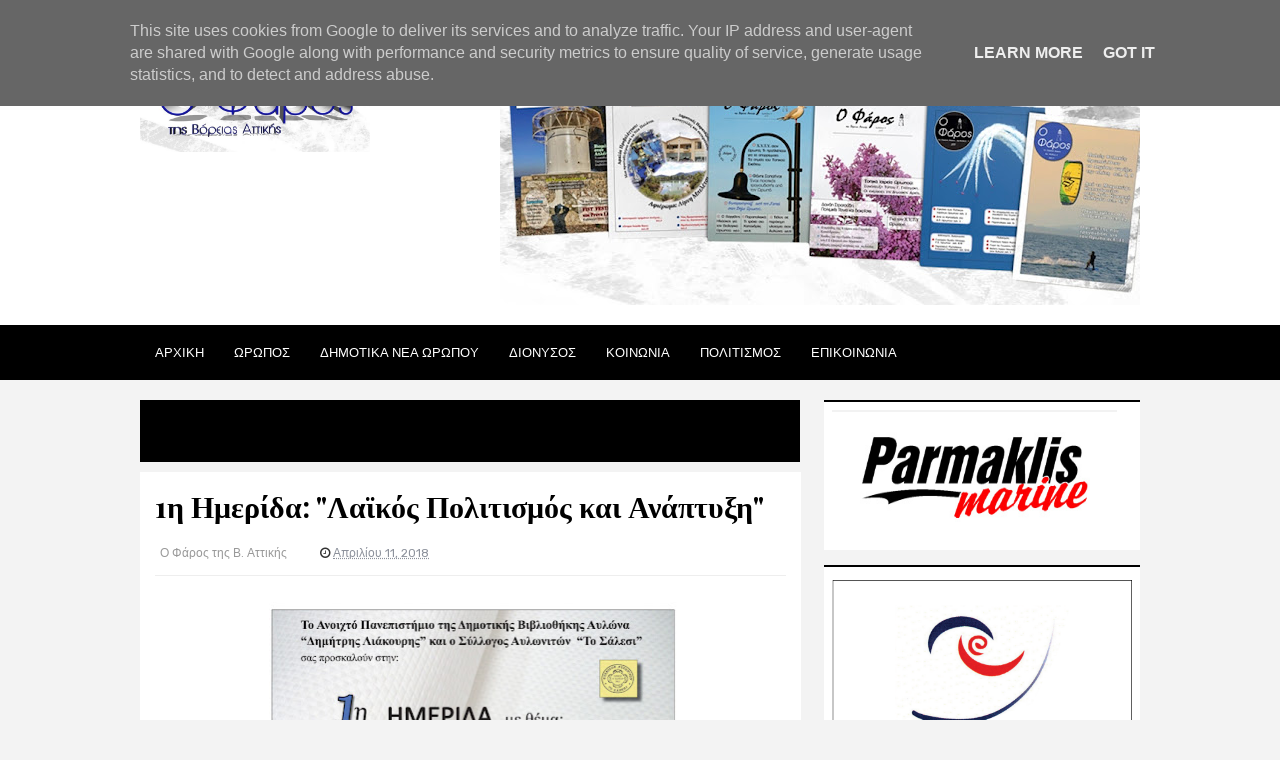

--- FILE ---
content_type: text/html; charset=UTF-8
request_url: https://www.o-pharosva.gr/2018/04/1.html
body_size: 31767
content:
<!DOCTYPE html>
<html class='v2' dir='ltr' xmlns='http://www.w3.org/1999/xhtml' xmlns:b='http://www.google.com/2005/gml/b' xmlns:data='http://www.google.com/2005/gml/data' xmlns:expr='http://www.google.com/2005/gml/expr'>
<head>
<link href='https://www.blogger.com/static/v1/widgets/335934321-css_bundle_v2.css' rel='stylesheet' type='text/css'/>
<!-- Google tag (gtag.js) -->
<script async='async' src='https://www.googletagmanager.com/gtag/js?id=G-PXBPSGQY62'></script>
<script>
  window.dataLayer = window.dataLayer || [];
  function gtag(){dataLayer.push(arguments);}
  gtag('js', new Date());

  gtag('config', 'G-PXBPSGQY62');
</script>
<link href='//fonts.googleapis.com/css?family=Rubik:400,300,500,700,900|Montserrat|Playfair+Display:400,700,900' rel='stylesheet' type='text/css'/>
<link href='//maxcdn.bootstrapcdn.com/font-awesome/4.5.0/css/font-awesome.min.css' rel='stylesheet'/>
<!-- SEO Meta Tags -->
<meta content='width=device-width,initial-scale=1.0,minimum-scale=1.0,maximum-scale=1.0' name='viewport'/>
<meta content='text/html; charset=UTF-8' http-equiv='Content-Type'/>
<meta content='blogger' name='generator'/>
<link href='https://www.o-pharosva.gr/favicon.ico' rel='icon' type='image/x-icon'/>
<link href='https://www.o-pharosva.gr/2018/04/1.html' rel='canonical'/>
<link rel="alternate" type="application/atom+xml" title="Ο Φάρος της Βόρειας Αττικής - Atom" href="https://www.o-pharosva.gr/feeds/posts/default" />
<link rel="alternate" type="application/rss+xml" title="Ο Φάρος της Βόρειας Αττικής - RSS" href="https://www.o-pharosva.gr/feeds/posts/default?alt=rss" />
<link rel="service.post" type="application/atom+xml" title="Ο Φάρος της Βόρειας Αττικής - Atom" href="https://www.blogger.com/feeds/3211185879617587580/posts/default" />

<link rel="alternate" type="application/atom+xml" title="Ο Φάρος της Βόρειας Αττικής - Atom" href="https://www.o-pharosva.gr/feeds/1714266511106988200/comments/default" />
<!--Can't find substitution for tag [blog.ieCssRetrofitLinks]-->
<link href='https://blogger.googleusercontent.com/img/b/R29vZ2xl/AVvXsEgNIo5FKLbxkaUzbtWu2w7U8x9xllsacIhHEZUhbge-Cx0j6E8DceZxG7Bb1HtUUsH107vfgQs88GYGBdTj0MwVE0zYD4TAP7bEFhOB5GcCFsY2C08YB581JhDRRZauTq9KMGbH9WdSgKk/s640/%25CE%2591%25CE%25A6%25CE%2599%25CE%25A3%25CE%25A3%25CE%2591+%25CE%2591%25CE%25A5%25CE%259B%25CE%25A9%25CE%259D%25CE%2591%25CE%25A3ssssssssssss.jpg' rel='image_src'/>
<meta content='https://www.o-pharosva.gr/2018/04/1.html' property='og:url'/>
<meta content='1η Ημερίδα: &quot;Λαϊκός Πολιτισμός και Ανάπτυξη&quot;' property='og:title'/>
<meta content='Τα νέα του Δήμου Ωρωπού' property='og:description'/>
<meta content='https://blogger.googleusercontent.com/img/b/R29vZ2xl/AVvXsEgNIo5FKLbxkaUzbtWu2w7U8x9xllsacIhHEZUhbge-Cx0j6E8DceZxG7Bb1HtUUsH107vfgQs88GYGBdTj0MwVE0zYD4TAP7bEFhOB5GcCFsY2C08YB581JhDRRZauTq9KMGbH9WdSgKk/w1200-h630-p-k-no-nu/%25CE%2591%25CE%25A6%25CE%2599%25CE%25A3%25CE%25A3%25CE%2591+%25CE%2591%25CE%25A5%25CE%259B%25CE%25A9%25CE%259D%25CE%2591%25CE%25A3ssssssssssss.jpg' property='og:image'/>
<title>
1η Ημερίδα: "Λαϊκός Πολιτισμός και Ανάπτυξη" | Ο Φάρος της Βόρειας Αττικής
</title>
<meta content='1η Ημερίδα: "Λαϊκός Πολιτισμός και Ανάπτυξη" | Ο Φάρος της Βόρειας Αττικής' property='og:title'/>
<meta content='https://blogger.googleusercontent.com/img/b/R29vZ2xl/AVvXsEgNIo5FKLbxkaUzbtWu2w7U8x9xllsacIhHEZUhbge-Cx0j6E8DceZxG7Bb1HtUUsH107vfgQs88GYGBdTj0MwVE0zYD4TAP7bEFhOB5GcCFsY2C08YB581JhDRRZauTq9KMGbH9WdSgKk/s640/%25CE%2591%25CE%25A6%25CE%2599%25CE%25A3%25CE%25A3%25CE%2591+%25CE%2591%25CE%25A5%25CE%259B%25CE%25A9%25CE%259D%25CE%2591%25CE%25A3ssssssssssss.jpg' property='og:image'/>
<meta content='article' property='og:type'/>
<meta content='https://www.o-pharosva.gr/2018/04/1.html' property='og:url'/>
<!-- End of Meta Tags -->
<style type='text/css'>@font-face{font-family:'Montserrat';font-style:normal;font-weight:400;font-display:swap;src:url(//fonts.gstatic.com/s/montserrat/v31/JTUHjIg1_i6t8kCHKm4532VJOt5-QNFgpCtr6Hw0aXp-p7K4KLjztg.woff2)format('woff2');unicode-range:U+0460-052F,U+1C80-1C8A,U+20B4,U+2DE0-2DFF,U+A640-A69F,U+FE2E-FE2F;}@font-face{font-family:'Montserrat';font-style:normal;font-weight:400;font-display:swap;src:url(//fonts.gstatic.com/s/montserrat/v31/JTUHjIg1_i6t8kCHKm4532VJOt5-QNFgpCtr6Hw9aXp-p7K4KLjztg.woff2)format('woff2');unicode-range:U+0301,U+0400-045F,U+0490-0491,U+04B0-04B1,U+2116;}@font-face{font-family:'Montserrat';font-style:normal;font-weight:400;font-display:swap;src:url(//fonts.gstatic.com/s/montserrat/v31/JTUHjIg1_i6t8kCHKm4532VJOt5-QNFgpCtr6Hw2aXp-p7K4KLjztg.woff2)format('woff2');unicode-range:U+0102-0103,U+0110-0111,U+0128-0129,U+0168-0169,U+01A0-01A1,U+01AF-01B0,U+0300-0301,U+0303-0304,U+0308-0309,U+0323,U+0329,U+1EA0-1EF9,U+20AB;}@font-face{font-family:'Montserrat';font-style:normal;font-weight:400;font-display:swap;src:url(//fonts.gstatic.com/s/montserrat/v31/JTUHjIg1_i6t8kCHKm4532VJOt5-QNFgpCtr6Hw3aXp-p7K4KLjztg.woff2)format('woff2');unicode-range:U+0100-02BA,U+02BD-02C5,U+02C7-02CC,U+02CE-02D7,U+02DD-02FF,U+0304,U+0308,U+0329,U+1D00-1DBF,U+1E00-1E9F,U+1EF2-1EFF,U+2020,U+20A0-20AB,U+20AD-20C0,U+2113,U+2C60-2C7F,U+A720-A7FF;}@font-face{font-family:'Montserrat';font-style:normal;font-weight:400;font-display:swap;src:url(//fonts.gstatic.com/s/montserrat/v31/JTUHjIg1_i6t8kCHKm4532VJOt5-QNFgpCtr6Hw5aXp-p7K4KLg.woff2)format('woff2');unicode-range:U+0000-00FF,U+0131,U+0152-0153,U+02BB-02BC,U+02C6,U+02DA,U+02DC,U+0304,U+0308,U+0329,U+2000-206F,U+20AC,U+2122,U+2191,U+2193,U+2212,U+2215,U+FEFF,U+FFFD;}@font-face{font-family:'PT Sans';font-style:normal;font-weight:700;font-display:swap;src:url(//fonts.gstatic.com/s/ptsans/v18/jizfRExUiTo99u79B_mh0OOtLR8a8zILig.woff2)format('woff2');unicode-range:U+0460-052F,U+1C80-1C8A,U+20B4,U+2DE0-2DFF,U+A640-A69F,U+FE2E-FE2F;}@font-face{font-family:'PT Sans';font-style:normal;font-weight:700;font-display:swap;src:url(//fonts.gstatic.com/s/ptsans/v18/jizfRExUiTo99u79B_mh0OqtLR8a8zILig.woff2)format('woff2');unicode-range:U+0301,U+0400-045F,U+0490-0491,U+04B0-04B1,U+2116;}@font-face{font-family:'PT Sans';font-style:normal;font-weight:700;font-display:swap;src:url(//fonts.gstatic.com/s/ptsans/v18/jizfRExUiTo99u79B_mh0OCtLR8a8zILig.woff2)format('woff2');unicode-range:U+0100-02BA,U+02BD-02C5,U+02C7-02CC,U+02CE-02D7,U+02DD-02FF,U+0304,U+0308,U+0329,U+1D00-1DBF,U+1E00-1E9F,U+1EF2-1EFF,U+2020,U+20A0-20AB,U+20AD-20C0,U+2113,U+2C60-2C7F,U+A720-A7FF;}@font-face{font-family:'PT Sans';font-style:normal;font-weight:700;font-display:swap;src:url(//fonts.gstatic.com/s/ptsans/v18/jizfRExUiTo99u79B_mh0O6tLR8a8zI.woff2)format('woff2');unicode-range:U+0000-00FF,U+0131,U+0152-0153,U+02BB-02BC,U+02C6,U+02DA,U+02DC,U+0304,U+0308,U+0329,U+2000-206F,U+20AC,U+2122,U+2191,U+2193,U+2212,U+2215,U+FEFF,U+FFFD;}@font-face{font-family:'Playfair Display';font-style:normal;font-weight:700;font-display:swap;src:url(//fonts.gstatic.com/s/playfairdisplay/v40/nuFvD-vYSZviVYUb_rj3ij__anPXJzDwcbmjWBN2PKeiunDTbtPK-F2qC0usEw.woff2)format('woff2');unicode-range:U+0301,U+0400-045F,U+0490-0491,U+04B0-04B1,U+2116;}@font-face{font-family:'Playfair Display';font-style:normal;font-weight:700;font-display:swap;src:url(//fonts.gstatic.com/s/playfairdisplay/v40/nuFvD-vYSZviVYUb_rj3ij__anPXJzDwcbmjWBN2PKeiunDYbtPK-F2qC0usEw.woff2)format('woff2');unicode-range:U+0102-0103,U+0110-0111,U+0128-0129,U+0168-0169,U+01A0-01A1,U+01AF-01B0,U+0300-0301,U+0303-0304,U+0308-0309,U+0323,U+0329,U+1EA0-1EF9,U+20AB;}@font-face{font-family:'Playfair Display';font-style:normal;font-weight:700;font-display:swap;src:url(//fonts.gstatic.com/s/playfairdisplay/v40/nuFvD-vYSZviVYUb_rj3ij__anPXJzDwcbmjWBN2PKeiunDZbtPK-F2qC0usEw.woff2)format('woff2');unicode-range:U+0100-02BA,U+02BD-02C5,U+02C7-02CC,U+02CE-02D7,U+02DD-02FF,U+0304,U+0308,U+0329,U+1D00-1DBF,U+1E00-1E9F,U+1EF2-1EFF,U+2020,U+20A0-20AB,U+20AD-20C0,U+2113,U+2C60-2C7F,U+A720-A7FF;}@font-face{font-family:'Playfair Display';font-style:normal;font-weight:700;font-display:swap;src:url(//fonts.gstatic.com/s/playfairdisplay/v40/nuFvD-vYSZviVYUb_rj3ij__anPXJzDwcbmjWBN2PKeiunDXbtPK-F2qC0s.woff2)format('woff2');unicode-range:U+0000-00FF,U+0131,U+0152-0153,U+02BB-02BC,U+02C6,U+02DA,U+02DC,U+0304,U+0308,U+0329,U+2000-206F,U+20AC,U+2122,U+2191,U+2193,U+2212,U+2215,U+FEFF,U+FFFD;}</style>
<style id='page-skin-1' type='text/css'><!--
/*
-----------------------------------------------
Template Name  : Blogish Style 1
Author                 : MS Design
Author URL         : http://template.msdesignbd.com
Version               : 1.0
----------------------------------------------- */
/* Variable definitions
====================
<Variable name="keycolor" description="Main Color" type="color" default="#f1c40f"/>
<Group description="Main Color" selector="body">
<Variable name="main.color" description="Main Theme Color" type="color" default="#f1c40f"/>
<Variable name="body.text.color" description="Body Text Color" type="color" default="#656e7f"/>
</Group>
<Group description="Backgrounds" selector="body">
<Variable name="body.background.color" description="Outer Background" type="color" default="#f6f3ec"/>
<Variable name="menu.background.color" description="Menu Background" type="color" default="#3e454c"/>
<Variable name="content.background.color" description="Post Background" type="color" default="#ffffff"/>
<Variable name="header.background.color" description="Header Background" type="color" default="#fffff"/>
<Variable name="footer.background.color" description="Footer Background" type="color" default="#fffff"/>
</Group>
<Group description="Links" selector=".main-outer">
<Variable name="link.color" description="Link Color" type="color" default="#2D2D2D"/>
<Variable name="link.visited.color" description="Visited Color" type="color" default="#888888"/>
<Variable name="link.hover.color" description="Hover Color" type="color" default="#33aaff"/>
</Group>
<Group description="Blog Title" selector=".header h1">
<Variable name="header.font" description="Font" type="font"
default="bold 35px 'PT Sans', arial, sans-serif"/>
<Variable name="header.text.color" description="Title Color" type="color" default="#3399bb" />
<Variable name="description.text.size" description="Description Text Size" type="string" default="20px"/>
</Group>
<Group description="Blog Description" selector=".header .description">
<Variable name="description.text.color" description="Description Color" type="color"
default="#777777" />
</Group>
<Group description="Post Title" selector="h2">
<Variable name="post.title.font" description="Font" type="font"
default="normal bold 27px 'Playfair Display', arial, sans-serif"/>
</Group>
<Group description="Post Body Font" selector=".post-body">
<Variable name="post.body.font" description="Font" type="font"
default="normal normal 14px 'Montserrat', arial, sans-serif"/>
</Group>
<Group description="Post Info Title" selector=".post-info">
<Variable name="post.info.font" description="Font" type="font"
default="500 11px 'Rubik', arial, sans-serif"/>
</Group>
<Group description="Sidebar Title Font" selector="#sidebar a">
<Variable name="sidebar.font" description="Font" type="font"
default="normal bold 15px 'PT Sans', arial, sans-serif"/>
</Group>
<Group description="Sidebar Widgets Title" selector="#sidebar h2">
<Variable name="widget.title.font" description="Title Font" type="font"
default="500 12px 'Rubik', arial, sans-serif"/>
<Variable name="widget.title.text.color" description="Title Color" type="color" default="#fff"/>
</Group>
*/
html,body,div,span,applet,object,iframe,h1,h2,h3,h4,h5,h6,p,blockquote,pre,a,abbr,acronym,address,big,cite,code,del,dfn,em,img,ins,kbd,q,s,samp,small,strike,strong,sub,sup,tt,var,b,u,i,center,dl,dt,dd,ol,ul,li,fieldset,form,label,legend,table,caption,tbody,tfoot,thead,tr,th,td,article,aside,canvas,details,embed,figure,figcaption,footer,header,hgroup,menu,nav,output,ruby,section,summary,time,mark,audio,video{margin:0;padding:0;border:0;font-size:100%;font:inherit;vertical-align:baseline}
article,aside,details,figcaption,figure,footer,header,hgroup,menu,nav,section{display:block}
body{line-height:1;display:block}
*{margin:0;padding:0}
html{display:block}
ol,ul{list-style:none}
blockquote,q{quotes:none}
blockquote:before,blockquote:after,q:before,q:after{background:transparent}
table{border-collapse:collapse;border-spacing:0}
.navbar,.post-feeds,.feed-links{display:none}
.section,.widget{margin:0;padding:0}
strong,b{font-weight:bold}
strong,b:hover{left:-.1em;content:'[';-webkit-transform:translateX(-100%);transform:translateX(-100%)}
cite,em,i{font-style:italic}
a:link{text-decoration:none;outline:none;transition:all .25s;color:#000000;}
a:visited{color:#3b9729;text-decoration:none}
a:link:hover{text-decoration:none;color:#ff0000}
a:visited:hover{color:#2D3E52;text-decoration:none}
a img{border:none;border-width:0;outline:none}
img{max-width:100%;vertical-align:middle;border:0}
abbr,acronym{cursor:help}
sup,sub{vertical-align:baseline;position:relative;top:-.4em;font-size:86%}
sub{top:.4em}
small{font-size:86%}
mark{background-color:#ffce00;color:#182025}
p,blockquote,pre,table,figure,hr,ol,ul,dl{margin:1.5em 0}
hr{height:1px;border:none;background-color:#444}
#layout ul{display:none}
.top-wrapper{overflow:hidden;position:relative}
h1, h2, h3, h4, h5, h6 { text-align: left;text-transform: none;font-weight:700;line-height:normal;margin:0 0 .6em }
h1{font-size:200%}
h2{font-size:180%}
h3{font-size:160%}
h4{font-size:140%}
h5{font-size:120%}
h6{font-size:100%}
input,button,select,textarea{font-size:100%;line-height:normal;vertical-align:baseline}
textarea{display:block;box-sizing:border-box}
pre,code{font-family:'Signika',sans-serif;color:#444}
pre{white-space:pre;word-wrap:normal;overflow:auto}
blockquote{font-style:italic;position:relative;font-size:14px;padding:0;padding-left:60px;margin:40px 0;border:0;font-weight:400}
pre,code{font-family:'Signika',sans-serif;color:#444}
pre{white-space:pre;word-wrap:normal;overflow:auto}
blockquote{background-color:#f9f9f9;border-left:8px solid #bfcada;padding:10px;margin:10px}
:focus{outline:0!important}
ul,dl{margin:.5em 0 .5em 3em}
ol{list-style:decimal outside}
ul{list-style:disc outside}
li{margin:.5em 0}
div.clear{clear:both}
.clear{clear:both}
dt{font-weight:bold}
dd{margin:0 0 .5em 2em}
.post ul li span{position:relative;margin:0;padding:5px 8px;margin-bottom:10px;text-decoration:none;transition:all .3s ease-out}
ol{counter-reset:li;list-style:none;font-size:14px;padding:0;}
ol ol{margin:0 0 0 2em}
.post ol li{position:relative;display:block;padding:.4em .4em .4em .8em;margin:.5em 0 .5em 2.5em;background:rgba(232, 232, 232, 0.48);color:#666;text-decoration:none;transition:all .3s ease-out;padding-bottom: 5px; margin-bottom: 5px;}
.post ol li:before{content:counter(li);counter-increment:li;position:absolute;left:-2.5em;top:50%;margin-top:-1em;height:2em;width:2em;line-height:2em;text-align:center;color:#fff;background-color:#000000;font-weight: 600;}
.post-body ul li {list-style:none;position:relative;display:block;padding:.4em .4em .4em .8em;margin:.5em 0 .5em 2.2em;background:rgba(232, 232, 232, 0.48);color:#666;text-decoration:none;transition:all .3s ease-out;padding-bottom: 5px!important; margin-bottom: 5px!important; font-size: 15px;}
.post-body ul li:before {content:"\f00c";font-family:FontAwesome;position:absolute;left:-2.5em;top:50%;margin-top:-1em;height:2em;width:2em;line-height:2em;text-align:center;color:#fff;background-color:#000000;font-size:13px;}
.sharepost ul li:before {content:initial;font-family:FontAwesome;position:absolute;left:-2.5em;top:50%;margin-top:-1em;height:2em;width:2em;line-height:2em;text-align:center;color:#fff;background-color:initial;font-size:13px;}
.sharepost ul li {list-style:none;position: initial; display: initial; padding: initial; background: initial; color: #666; text-decoration: none; transition: all .3s ease-out; margin: 0; margin-right: 5px;}
.widget .post-body ul {padding:0}
blockquote { background: #f9f9f9; border-left: 10px solid #000000; margin: 1.5em 10px; padding: 0.5em 10px; quotes: "\201C""\201D""\2018""\2019"; }
blockquote:before { color: #000000; content: open-quote; font-size: 4em; line-height: 0.1em; margin-right: 0.25em; vertical-align: -0.4em; }
blockquote p {display: inline;}
.post-body table th,.post-body table td,.post-body table caption{border:1px solid #eee;padding:10px;text-align:left;vertical-align:top}
.post-body table.tr-caption-container{border:1px solid #eee}
.post-body th{font-weight:700}
.post-body table caption{border:none;font-style:italic}
.post-body td,.post-body th{vertical-align:top;text-align:left;font-size:13px;padding:3px 5px;border:1px solid #eee}
.post-body th{background:#fafafa}
.post-body table.tr-caption-container td{border:none;padding:8px}
.post-body table.tr-caption-container,.post-body table.tr-caption-container img,.post-body img{max-width:100%;height:auto}
.post-body td.tr-caption{color:#666;font-size:80%;padding:0 8px 8px!important}
img{max-width:100%;height:auto;border:none}
table{max-width:100%;width:100%;margin:1.5em auto}
table.section-columns td.first.columns-cell{border-left:none}
table.section-columns{border:none;table-layout:fixed;width:100%;position:relative}
table.columns-2 td.columns-cell{width:50%}
table.columns-3 td.columns-cell{width:33.33%}
table.columns-4 td.columns-cell{width:25%}
table.section-columns td.columns-cell{vertical-align:top}
table.tr-caption-container{padding:4px;margin-bottom:.5em}
td.tr-caption{font-size:80%}
.widget ul{padding:0}
.quickedit{display:none;visibility:hidden}
body{background:#f3f3f3;color:#000000;font:normal normal 16px Montserrat, arial, sans-serif;line-height:27px;margin:0}
body#layout #mainbwrap{width:95%;}
body#layout #sidebar-wrapper{width:33%;left:0;padding:0;float:right}
body#layout .sidebar-area{width:100%;margin:0;padding:0}
body#layout #bwrapcontent,body#layout #sidebar-wrapper{padding:0}
body#layout #menu-wrapper {height:initial;}
body#layout .top-header {padding:0}
body#layout .top-navigation-left, body#layout .top-navigation-right {float:initial;}
body#layout #footer-widgetfix .footer-widget {margin-left:0}
hr{background-color:#242d36;height:1px;margin-bottom:26px;padding:0}
img{height:auto;max-width:100%}
a{color:#f45145;text-decoration:none;-webkit-transition:all .2s ease-in-out;-moz-transition:all .2s ease-in-out;-o-transition:all .2s ease-in-out;transition:all .2s ease-in-out}
a:visited{color:#f45145}
a:hover,a:focus,a:active{-webkit-transition:all .2s ease-in-out;-moz-transition:all .2s ease-in-out;-o-transition:all .2s ease-in-out;transition:all .2s ease-in-out}
.site-header{background:#242d36;border-bottom:5px solid #1e252d;margin:0;position:relative;width:100%;z-index:100}
.site-header img{display:block;margin:0 auto;max-height:200px}
.bwrapsite-content{max-width: 1000px; margin: 0 auto; padding: 0; overflow: hidden; }
.content-area{float:left;margin:0 -25% 0 0;width:66%}
.widget-title{background:none repeat scroll 0 0 #4B3F57;color:#FFF;font-size:16px;font-weight:400;text-transform:uppercase;margin:0 0 5px;position:relative;transition:all .5s ease-out 0}
.sidebar-area{float:right;overflow:hidden;width:31.6%}
#sidebar .widget h2{color:#ffffff;font: normal normal 14px 'Rubik', arial, sans-serif;margin: 0 auto; font-size: 12px;background:#000000; padding: 10px; text-align: center; position: relative; text-transform: uppercase;letter-spacing: 1px;display:table;}
#sidebar .widget h2:before{background: #fff url(https://blogger.googleusercontent.com/img/b/R29vZ2xl/AVvXsEgpWnZPUJ-yHeIICuv-v9EN_R73yt1EyqYmmzyRHWbWycUNFBV_E2DUctM3CjTzxB4WyC5yQzrEQEfSDPcXtuImERhLexsqF8hyphenhyphenC64BWbvLjbY1xx3GVtBJVRsaor_uEueK3VevSwCLND2D/s1600/bgdot.png);width: 100%; position: relative; overflow: hidden;}
#sidebar .widget{background:#fff;margin-bottom:15px;border-top: 2px solid #000000;}
#sidebar .widget a:hover, .PopularPosts ul li a:hover {#ff0000;}
#sidebar .widget-content {padding:8px;}
.site-footer{background:#242d36;clear:both;color:#f0f1f3;font-size:14px;font-weight:600;line-height:1.8em;padding:10px;text-align:center}
.site-footer a{color:#f0f1f3;text-decoration:none}
.authorboxwrap{background: #fff; padding: 20px; overflow: hidden; margin:15px 0 15px;border-top:2px solid #000000;}
.authorboxwrap h2{color:#ffffff;font: normal normal 14px 'Rubik', arial, sans-serif;margin: 0 auto; font-size: 12px;background:#000000;bottom:20px; padding: 10px; text-align: center; position: relative; text-transform: uppercase;letter-spacing: 1px;display:table;}
.avatar-container {float:left;margin-right:20px;}
.avatar-container img{width: 150px; height: auto; max-width: 100%!important; border-radius: 100%;}
.author_description_container h4{font-weight: 500; font-size: 18px; display: block; margin: 0; margin-bottom: 8px; font-family: Rubik;}
.author_description_container h4 a{color:#333}
.author_description_container p{margin:0;color:#333;font-size:13px;margin-bottom:8px;line-height:25px;font-weight:400;}
.author-box .avatar{margin-left: 2.4rem; float: right !important; border: 2px solid #F0F0F0; padding: 2px; }
.avatar-image-container img{height:70px;width:70px;overflow:hidden;float:left;margin-right:20px;max-width:100%!important;border:2px solid #000000;border-radius:100px; padding: 5px}
#comments{padding:0!important;margin-top:25px;}
#comments a {font-size:13px;font-weight:400;}
.comments .avatar-image-container{max-height:100%!important;width:70px!important;margin-right:10px;border-radius:3px;overflow:initial;margin-right:20px;}
.comment-block{border-bottom:1px solid #ecedee;margin-bottom:20px;padding-bottom:20px;overflow:hidden;position:relative}
.comment-header a{font-size:15px;font-style:normal;display:inline-block;margin-bottom:5px;color:#34495E;}
.comments .comments-content .datetime a{font-size:11px;font-weight:600;}
.comments .comments-content .datetime,.comments .comment .comment-actions a{float:right}
.comment-actions a:hover{background:#000000;color:#fff;text-decoration:none}
.comment-actions a{color:#000000;background: #fff; border: 1px solid #000000; padding: 5px 20px!important; margin-left: 10px;}
.comments .comments-content .comment-header{background:#fff;padding:5px;margin-bottom:0;border:1px solid #ddd;}
.comments .comment .comment-actions a{padding:0;}
.comments .comment .comment-actions a:hover{text-decoration:none}
.comments .continue{cursor:pointer;margin-top:-30px;margin-bottom:30px}
.comments .continue a{display:block;color:#333;font-size:11px;font-weight:normal;padding:0}
.comments .comments-content .icon.blog-author{height:initial;width:initial;margin:0 0 -4px 12px;font-weight:700;color:#FFFFFF;font-size:11px;background:#000000;padding:3px;border-radius:3px}
.comments .comments-content .icon.blog-author:after{content:"Admin"}
.comments .comments-content .comment-content{text-align:left;padding:20px;background:rgb(235,235,235);color:#232323;border:1px solid #DEDEDE;border-top:0;font-weight: 600;}
.comments .comments-content {padding: 15px; padding-top: 0;}
#comments{padding:15px;margin-bottom:20px;background:#fff;border-top:2px solid #000000;}
#comments h4{color:#ffffff;font: normal normal 14px 'Rubik', arial, sans-serif;margin: 0 auto; font-size: 12px;background:#000000;padding: 10px; text-align: center; position: relative; text-transform: uppercase;letter-spacing: 1px;display:table;}
.deleted-comment{font-style:italic;color:gray}
.FollowByEmail .follow-by-email-inner .follow-by-email-address{height: 40px!important; border: none; padding: 5px; margin-bottom: 5px; background: #ddd; text-align: center; font-size: 13px; font-family: rubik;}
.FollowByEmail .follow-by-email-inner .follow-by-email-submit{font-family: rubik; height: 50px!important; width: 100%; margin-left: 0; background: #000000; font-weight: 700; text-transform: uppercase; padding: 10px 40px}
.follow-by-email-inner p {font-size:13px;font-weight:500;text-align:center;margin: 0; margin-bottom: 10px;}
.FollowByEmail h2 {font-size: 14px; font-weight: 500;}
.followbytext{font-size:15px;color:white;text-align:center;font-family:'Merriweather',serif;font-weight:700}
h2.date-header{margin:10px 0;display:none}
#header-wrapper{overflow:hidden;position: relative; max-width: 1000px; margin: 0 auto; }
#header{float:left;width:100%;max-width:230px;color:#222;margin:0}
#header h1,#header h2,#header p { font: bold 35px 'PT Sans', arial, sans-serif; color: #299785;margin:0}
#header a:hover{color:#ff0000}
#header .description{ font-size: 20px; color: #606060; }
.header img{display:block}
.header-right{float:right;padding:0;overflow:hidden;margin:0;width:100%;max-width:728px;}
.header-right img{display:block;float:right}
.post {background:#ffffff; margin-bottom:20px; padding:30px; display: inline-block;}
.post-info .fa, .post-info2 .fa {color: #333;}
.author-info, .comment-info, .time-info {display:inline;margin-right: 30px;}
.post-image {margin:0;z-index:1;padding:0;float:left;margin-right:20px;overflow:hidden;background: #2f3238;}
.post-image img {width:300px;height:200px;transition: 0.9s;-webkit-transition: opacity 1s, -webkit-transform 1s; transition: opacity 1s, transform 1s; -webkit-backface-visibility: hidden; backface-visibility: hidden;}
.post-image:hover img{ opacity: 0.4; -webkit-transform: scale3d(1.1,1.1,1); transform: scale3d(1.1,1.1,1); }
.post-body {line-height:1.6em;text-overflow:ellipsis;width: auto;margin-bottom: 15px;}
h2.post-title, h1.post-title {font: normal bold 30px Playfair Display;border: 0 none; color: #000;letter-spacing: normal; line-height: 1.3em; margin-bottom: 15px; padding: 0; text-transform: none;}
h2.post-title:hover, h1.post-title:hover {}
h2.post-title a, h1.post-title a, h2.post-title, h1.post-title {;z-index:0;margin-top:-10px;line-height: 1.3;}
.post-info {text-transform: none; line-height: 250%; overflow: hidden; color: #999999;margin: 0 0 20px;padding:5px;font: normal normal 12px 'Rubik', arial, sans-serif;}
.post-info2 {text-transform:none; line-height: 250%; overflow: hidden; color: #999999;padding:5px 0;font: normal normal 12px 'Rubik', arial, sans-serif;margin-bottom:20px;font-size:11px;font-family: Montserrat;}
.post-info a {display:inline;background:transparent;color:#8c919b;padding:5px;padding-left:0;margin-bottom:10px;transition:all .3s ease-out;}
.post-info2 a {display: inline; background:#000000; color: #ffffff; padding: 5px 10px; transition: all .3s ease-out;}
#outer-wrapper{}
#banner{background:#fff;border:1px solid;border-color:#e5e6e9 #dfe0e4 #d0d1d5;text-align:center;padding:10px;margin:15px}
#search-bar{display:block;position:relative;padding:10px;}
input#sq{background: #ECECEC; color: #464646; margin: 0; padding: 0 20px; height: 60px; outline: 0; box-shadow: initial; line-height: normal; transition: all .1s; border: none; font: normal normal 16px Montserrat, arial, sans-serif; width: 86%;}
input#sq:focus{color:#333;border-radius:4px;}
#search-form{position:relative;margin:auto;}
#searchsubmit{border: 0; color: #fff; display: inline-block; position: absolute; right: 0; top: 0; padding: 0 30px; transition: all .2s; height: 60px;}
#searchsubmit:hover,#searchsubmit:focus,#searchsubmit:active{background-color:#ff0000;color:#fff;cursor:pointer;outline:0;}
.search-form-icon{color: rgba(255,255,255,1); top:30px; right: 30px; position: absolute;}
input#sq::-webkit-input-placeholder,input#sq:-ms-input-placeholder{color:#777;}
input#sq::-moz-placeholder,input#sq:-moz-placeholder{color:#777;opacity:1;}
[type=&quot;search&quot;] {-moz-appearance:textfield;-webkit-appearance:textfield;appearance:textfield;}
.post-summary p {margin: 0 auto; text-align: center; position: relative; overflow: hidden; top: -40px; font-size: 15px;}
.post-summary h3 {background:#000000; padding: 8px; font-size:0}
.post-summary h3 a {color:#fff;}
.favtitle {background: #fff; position: relative; top: -60px; text-align: center; padding: 10px 20px; margin:0 auto; width: 70%;border-top:3px solid #000000;}
.favtitle a {font: normal bold 30px Playfair Display;line-height: 1.2;}
.post-summary {margin-bottom:20px;border:3px solid #000000}
#FeaturedPost1 h2 {margin: 0 auto;color: #fff; background: #000000; padding: 10px; text-align: center; position: relative; bottom:30px; text-transform: uppercase; font:normal normal 14px 'Rubik', arial, sans-serif; display: table; letter-spacing: 1px;}
#FeaturedPost1 h2:before { content: "\f08a"; font-family: FontAwesome; display: inline-block; margin-right: 6px; }
.cloud-label-widget-content{display:inline-block;text-align:left;margin-top:10px}
.cloud-label-widget-content .label-size{display:inline-block;float:left;font-size:10px;line-height:normal;margin:0 5px 5px 0;opacity:1}
.cloud-label-widget-content .label-size a{background:#000000; color: #fff; float: left;line-height: 100%; margin: 0; padding: 10px 8px; height:10px; transition: all .6s;}
.cloud-label-widget-content .label-size a:hover {background:#ff0000;color:#fff;border-radius:0;}
.cloud-label-widget-content .label-size .label-count{background:#555; color: #fff; white-space: nowrap; display: inline-block; padding: 10px 12px;height:10px; margin-left: -3px; line-height: normal; font-size: 10px;}
.Label li{position:relative;padding:10px 20px 10px 30px !important;list-style:disc;display:block;font-size:13px;background:rgba(0, 0, 0, 0.06);}
.Label li:nth-child(even) { background-color: #fff; }
.Label li:before{content:"\f111";font-family:fontAwesome;color:#ccc;font-size:8px;margin-left:15px;position:absolute;top:15px;left:0;padding:0;text-decoration:none;margin-top:1px}
.Label li a{color: #2D2D2D;}
.Label li:hover:before{color:#ff0000;transition:all .6s}
.Label li span{padding:0 10px;display:block;line-height:20px;position:absolute;right:15px;top:10px;font-size:11px;    font-weight: 700;background:#000000;color:#fff}
.Label li:hover span{background:#ff0000;transition:all .6s}
.sidebar ul li a{color:rgba(29,28,28,0.8);font-weight:400;font-size:15px;transition:all .3s;font-family:&#39}
.post-body a.img, .post-body .separator a { margin-left: 0!important; margin-right: 0!important; }
.showpagePoint{background:#000000!important; color: #fff; font-weight: 500;}
.showpage a, .showpageNum a, .showpagePoint, .showpageOf {border:1px solid #000000;}
span.showpageNum:last-child {float:right;}
#error404,.followby,.modalDialog{background:#000000}
#blog-pager-newer-link{float:left;}
#blog-pager-older-link{float:right;}
#blog-pager a{color:#333;font-size:13px;font-weight:500;line-height:1.3}
#blog-pager{text-align:center;margin-top:10px;}
.hasSub a:after{font-family:'FontAwesome';content:'\f107';top:0;margin-left:3px;position:relative;}
.hasSub ul a:after{content:'';line-height:0}
#nav{display:block;margin-bottom:20px;background:#000000;}
.menu{display:block;width:1000px;margin:0 auto!important;}
.menu li{display:inline-block;position:relative;z-index:100;padding:0}
.menu li:first-child{margin-left:0;background: #000000}
.menu li a{font-weight: 400; font-size: 13px; text-decoration: none; padding: 20px 15px; display: block; color: #fff; text-transform: uppercase; }
.menu li a:hover,.menu li:hover>a{color:#fff;background:rgba(0,0,0,0.42)}
.menu ul{visibility:hidden;opacity:0;margin:0;padding:0;width:150px;position:absolute;left:0;background:#000000;z-index:99;transform:translate(0,20px);transition:all .2s ease-out}
.menu ul:after{bottom:100%;left:20%;border:solid transparent;content:" ";height:0;width:0;position:absolute;pointer-events:none;border-color:rgba(255,255,255,0);border-bottom-color:#fff;border-width:6px;margin-left:-6px}
.menu ul li{display:block;float:none;background:none;margin:0;padding:0}
.menu ul li a{font-size:12px;font-weight:400;display:block;color:#fff;background:#000000}
.menu ul li a:hover,.menu ul li:hover>a{background:rgba(0,0,0,0.42);color:#fff}
.menu li:hover>ul{visibility:visible;opacity:1;transform:translate(0,0)}
.menu ul ul{left:149px;top:0;visibility:hidden;opacity:0;transform:translate(20px,20px);transition:all .2s ease-out}
.menu ul ul:after{left:-6px;top:10%;border:solid transparent;content:" ";height:0;width:0;position:absolute;pointer-events:none;border-color:rgba(255,255,255,0);border-right-color:#fff;border-width:6px;margin-top:-6px}
.menu li>ul ul:hover{visibility:visible;opacity:1;transform:translate(0,0)}
.responsive-menu{display:none;padding:20px 15px;background:#000000;color:#fff!important;text-transform:uppercase;font-weight:600}
.responsive-menu:hover{background:#374147;color:#fff;text-decoration:none}
.related-postbwrap{width:100%;float:left;background:#fff; border-top: 2px solid #000000;}
.related-postbwrap h4{color:#ffffff;font: normal normal 14px 'Rubik', arial, sans-serif;margin: 0 auto; font-size: 12px;background:#000000; padding: 10px; text-align: center; position: relative; text-transform: uppercase;letter-spacing: 1px;display:table;}
.related-post,.related-post li{list-style:none;margin:0}
.related-post li:nth-child(3), .related-post li:nth-child(6) {margin-right:0;}
.related-post li{overflow: hidden; line-height: .9; width: 32.2%; float: left; margin-right: 10px;padding:0;}
.related-post .related-post-item-thumbnail{width: 100%; height: 160px; float: left;}
.related-post .related-post-item-title{font-size: 13px;line-height: 1.4; background: #fff; padding: 10px; display: -webkit-box; display: -moz-deck;border-top:2px solid #000000;}
.related-post .related-post-item-summary{display:none;font-size:12px;font-weight:600;margin-top:5px;line-height:1.3}
.related-post-item-more, .related-post-item-summary-text {display:none}
.related-postbwrap ul {padding:10px;overflow: hidden;}
.top-header{background:#ffffff; position: relative; z-index: 999;    padding: 20px 0;}
.fixed_widget{background:none!important;position:fixed!important;top:25px;z-index:99;-webkit-transform:translateZ(0)}
h1.post-title a:hover, h2.post-title a:hover { text-decoration:none; }
.readmore2:hover {background:#555;}
.readmore2 {color: #fff!important; font-size: 12px; font-weight: 500; display: inline-block; padding: 15px 30px; background:#000000; text-transform: none;}
.readmore:hover {background:#555;}
.readmore {color: #fff!important; font-size: 12px; font-weight: 500; display: block; padding: 15px 30px; background: #000000; text-transform: uppercase; position: relative; margin: 0 auto; text-align: center; width: 25%;}
.smoothscroll-top { position:fixed; opacity:0; visibility:hidden; overflow:hidden; text-align:center; z-index:99; background:#000000; color:#fff; width:47px; height:44px; line-height:44px; right:25px; bottom:-25px; padding-top:2px; transition:all 0.5s ease-in-out; transition-delay:0.2s; }
.smoothscroll-top:hover { background-color:#fff; color:#000000; transition:all 0.2s ease-in-out; transition-delay:0s; }
.smoothscroll-top.show { visibility:visible; cursor:pointer; opacity:1; bottom:25px; }
.smoothscroll-top i.fa { line-height:inherit; }
.top-navigation-wrapper{ color: #545454; }
.top-navigation-wrapper a, .top-navigation-wrapper a:hover{ color: #545454; }
.top-navigation-wrapper{border-color: #e4e4e4; border-bottom: 1px solid #eee; overflow: hidden;}
.container{ max-width: 1000px;margin:auto; }
.top-navigation-left{ float: left; }
.top-navigation-left-text li {font-size: 10px; list-style: none; display: -webkit-inline-box; font-weight: 500; padding:13px; text-transform: uppercase; border-right: 1px solid #eee;display: -moz-box;transition: all 0.3s ease-out 0s;}
.top-navigation-left-text li:hover {background:#000000;transition: all 0.3s ease-out 0s;}
.top-navigation-left-text li:hover a {color:#fff;}
.top-navigation-right{ float: right; }
.top-social-wrapper{ padding-top: 8px; padding-bottom: 8px; } /* height = 33px */
#social-icon, #footer-social-icon {margin:0}
#social-icon li {display:inline-block;position:relative}
#footer-social-icon li {display:inline-block;position:relative}
#social-icon .widget ul, #footer-social-icon .widget ul {padding:0}
#social-icon .social a {display: block; font-size: 16px; color: #F1C40F; text-align: center; position: relative; z-index: 5; transition: .4s; border: 1px solid #000000; padding: 0 8px;}
#footer-social-icon a {display:block;font-size:16px;color:#fff;text-align:center;position:relative;z-index:5;-webkit-transition: all 0.3s ease-out 0s; -moz-transition: all 0.3s ease-out 0s; -o-transition: all 0.3s ease-out 0s; transition: all 0.3s ease-out 0s;}
.social li a:hover{transition:.4s;}
#social-icon .social a:hover {color:#444;opacity:1}
#footer-social-icon a:hover{transform: scale(1.2); -webkit-transition: all 0.3s ease-out 0s; -moz-transition: all 0.3s ease-out 0s; -o-transition: all 0.3s ease-out 0s; transition: all 0.3s ease-out 0s;}
#social-icon .social a:before {display:inline-block;font-family:FontAwesome;font-style:normal;font-weight:400;line-height:28px;-webkit-font-smoothing:antialiased;-moz-osx-font-smoothing:grayscale;font-size:13px}
#footer-social-icon a:before{display:inline-block;font-family:FontAwesome;font-style:normal;font-weight:400;line-height:28px;-webkit-font-smoothing:antialiased;-moz-osx-font-smoothing:grayscale;font-size:20px}
.facebook a:before{content:"\f09a"}
.twitter a:before{content:"\f099"}
.gplus a:before{content:"\f0d5"}
.youtube a:before{content:"\f167"}
.skype a:before{content:"\f17e"}
.stumbleupon a:before{content:"\f1a4"}
.tumblr a:before{content:"\f173"}
.vine a:before{content:"\f1ca"}
.stack-overflow a:before{content:"\f16c"}
.linkedin a:before{content:"\f0e1"}
.dribbble a:before{content:"\f17d"}
.soundcloud a:before{content:"\f1be"}
.behance a:before{content:"\f1b4"}
.digg a:before{content:"\f1a6"}
.instagram a:before{content:"\f16d"}
.pinterest a:before{content:"\f0d2"}
.delicious a:before{content:"\f1a5"}
#footer-social-icon .facebook {background:#3b5998;width: 35px; height: 30px; line-height: 35px;}
#footer-social-icon .twitter {background:#55acee;width: 35px; height: 30px; line-height: 35px;}
#footer-social-icon .gplus {background:#dd4b39;width: 35px; height: 30px; line-height: 35px;}
#footer-social-icon .youtube {background:#bb0000;width: 35px; height: 30px; line-height: 35px;}
#footer-social-icon .skype {background:#12A5F4;width: 35px; height: 30px; line-height: 35px;}
#footer-social-icon .stumbleupon {background:#EB4823;width: 35px; height: 30px; line-height: 35px;}
#footer-social-icon .tumblr {background:#32506d;width: 35px; height: 30px; line-height: 35px;}
#footer-social-icon .vine {background:#00bf8f;width: 35px; height: 30px; line-height: 35px;}
#footer-social-icon .linkedin {background:#007bb5;width: 35px; height: 30px; line-height: 35px;}
#footer-social-icon .dribbble {background:#ea4c89;width: 35px; height: 30px; line-height: 35px;}
#footer-social-icon .soundcloud {background:#f50;width: 35px; height: 30px; line-height: 35px;}
#footer-social-icon .behance {background:#1769ff;width: 35px; height: 30px; line-height: 35px;}
#footer-social-icon .digg {background:#005be2;width: 35px; height: 30px; line-height: 35px;}
#footer-social-icon .instagram {background:#125688;width: 35px; height: 30px; line-height: 35px;}
#footer-social-icon .pinterest {background:#cb2027;width: 35px; height: 30px; line-height: 35px;}
#footer-social-icon .delicious {background:#3399ff;width: 35px; height: 30px; line-height: 35px;}
#footer1 {float:left;width:300px;border-right: 1px solid #ddd;margin-right: 20px;}
#footer-subscribe {overflow:hidden;}
#searchsubmit, .breadcrumbs {background:#000000}
#footer-wrapper {background-color:#ffffff;border-top:1px solid #eee;text-align: center;margin-top:30px;}
.footer-logo{width: 1000px; margin: 20px auto; height: 130px;}
#footerfix {overflow:hidden;background-color:rgb(66, 66, 66)}
.copyleft {text-align: center; font-weight: 500;margin:10px;color:#fff;font-size:12px;padding:10px;}
#copyright {float:right;color:#fff;font-size:12px;margin-right:30px}
.copyleft a,#copyright a {color:#000000;text-decoration:none;}
.copyleft a:hover,#copyright a:hover {color:#a94334;text-decoration:none;}

--></style>
<style id='template-skin-1' type='text/css'><!--
body#layout div.section {background-color:transparent;border:0;font-family:sans-serif;margin:0;overflow:visible;padding:0;position:relative}
body#layout .top-tab-widget-menu ul,body#layout ul,#layout ul,body#layout div.section h4,#layout div.section h4 {display:none;}
body#layout .draggable-widget .widget-wrap2 {background: #FEC606 url(https://www.blogger.com/img/widgets/draggable.png) no-repeat 4px 50%;}
body#layout .add_widget {background-color:rgb(254, 198, 6);border: 1px dashed #3a3a3a!important;}
body#layout .add_widget a {color: white}
body#layout .editlink {color: #fff !important; background-color: #fec606; padding: 0px 20px; border-radius: 50px;}
body#layout #header {width:30%;margin:4px;float:left;background-color: #fff; padding:10px!important; border: 1px solid #fec606; margin-bottom: 10px;}
body#layout #header:before {content: "Header"; font-size: 14px; color: #484848; display: inline-block; font-family: sans-serif; font-weight: 600;margin-bottom: 10px;}
body#layout #header-right {width:63.5%;margin:4px;background-color: #fff; padding:10px!important; border: 1px solid #fec606; margin-bottom: 10px;float:right;}
body#layout #header-right:before {content: "Header ad slot (728x90 px )";font-size: 14px; color: #484848; display: inline-block; font-family: sans-serif; font-weight: 600;margin-bottom: 10px;}
body#layout #top-menu {width:46%;float:left;margin:4px;background-color: #fff; padding:10px!important; border: 1px solid #fec606; margin-bottom: 10px;}
body#layout #top-menu:before {content: "Top Menu Bar"; font-size: 14px; color: #484848; display: inline-block; font-family: sans-serif; font-weight: 600;margin-bottom: 10px;}
body#layout #social-icon {width:46%;float:right;margin:4px;background-color: #fff; padding:10px!important; border: 1px solid #fec606; margin-bottom: 10px;}
body#layout #social-icon:before {content: "Top Social Icons";font-size: 14px; color: #484848; display: inline-block; font-family: sans-serif; font-weight: 600;margin-bottom: 10px;}
body#layout #nav {margin:4px;background-color: #fff; padding:10px!important; border: 1px solid #fec606; margin-bottom: 10px;}
body#layout #nav:before {content: "Main Menu";font-size: 14px; color: #484848; display: inline-block; font-family: sans-serif; font-weight: 600;margin-bottom: 10px;}
body#layout #FeaturedPost1 {margin:4px;background-color: #fff; padding:10px!important; border: 1px solid #fec606; margin-bottom: 10px;}
body#layout #FeaturedPost1:before {content: "Featured Post";font-size: 14px; color: #484848; display: inline-block; font-family: sans-serif; font-weight: 600;margin-bottom: 10px;}
body#layout #Blog1 {margin:4px;background-color: #fff; padding:10px!important; border: 1px solid #fec606; margin-bottom: 10px;width: 100%;}
body#layout #Blog1:before {content: "Main Blog";font-size: 14px; color: #484848; display: inline-block; font-family: sans-serif; font-weight: 600;margin-bottom: 10px;}
body#layout .sidebar-area {width:88.5%;margin:4px;float: left; background-color: #fff; padding:10px!important; border: 1px solid #fec606; margin-bottom: 10px;}
body#layout .sidebar-area:before {content: "Sidebar";font-size: 14px; color: #484848; display: inline-block; font-family: sans-serif; font-weight: 600;margin-bottom: 10px;}
body#layout #FollowByEmail1 {width:50%;margin:4px;float:right;margin-bottom: 10px;}
body#layout #footer-wrapper { background-color: #fff; padding:10px!important; border: 1px solid #fec606; margin-bottom: 10px;}
body#layout #footer-wrapper:before {content: "Footer Wrapper";font-size: 14px; color: #484848; display: inline-block; font-family: sans-serif; font-weight: 600;margin-bottom: 10px;}
body#layout .footer-logo {width:initial;height:120px;}
--></style>
<style type='text/css'>

.PopularPosts ul,.PopularPosts li,.PopularPosts li img,.PopularPosts li a,
.PopularPosts li a img {margin:0;padding:0;list-style:none;border:none;
background:none;outline:none;}
.PopularPosts ul {margin:0;list-style:none;color:#333;}
.PopularPosts ul li img {display:block;margin-right:10px;width:110px;height:90px;float:left;transition:all 0.3s ease-out;}
.PopularPosts ul li img:hover {background:#fff;opacity:0.9;}
.PopularPosts ul li {background-color:#fff;margin:2px;padding:0;position:relative;transition:all 0.3s ease-out;  border-bottom: 1px solid rgb(239, 239, 239);}
.PopularPosts ul li:first-child {border-top:none;}
.PopularPosts ul li:last-child {border-bottom:none;}
.PopularPosts ul li .item-title a, .PopularPosts ul li a {color: #333; text-decoration: none;transition: all 0.3s ease-out;line-height: 1; text-align: justify;}
.PopularPosts ul li:before {display:none;list-style:none;}
.PopularPosts .item-thumbnail {margin:0 0 0 0;}
.PopularPosts .item-snippet {font-size:11px;color:#333;font-weight:400;}
.profile-img{display:inline;opacity:1;margin:0 6px 3px 0;}
.PopularPosts .item-title {padding-bottom: 8px; line-height: 1.2;}
.post-summary {padding: 30px; background: #fff;}

.breadcrumbs{ overflow: hidden;margin-bottom: 10px;padding:20px;}
.breadcrumbs > span {padding:0;}
.breadcrumbs a {font-size:13px;font-weight:500;}
.breadcrumbs span a {color:#fff;padding:0 7px;}
.breadcrumbs span:first-child a{color:#fff;}
.breadcrumbs span a:hover {color:#fc3931;}
.breadcrumbs a:hover {color:#fc3931;}
.fa-angle-right{font-size:12px}

.showpage a,.showpageNum a,.showpagePoint,.showpageOf{position:relative;background:#fff;display:inline-block;font-size:12px;font-weight:500;color:rgba(0,0,0,.8);margin:0 4px 0 0;background: white; padding: 15px 20px;transition:all .3s;float:left;text-transform: uppercase;}
.showpageNum a:before{content:'';position:absolute;top:0;bottom:0;left:0;right:0;transition:box-shadow 0.5s}
.showpage a:hover,.showpageNum a:hover,.showpagePoint:hover{background:rgba(0,0,0,0.03);color:#333;position:relative;}
.showpagePoint{color:#fff;}
.showpage a,.showpageNum a,.showpagePoint,.showpageOf{margin:0;}

#ArchiveList a.post-count-link, #ArchiveList a.post-count-link:link, #ArchiveList a.post-count-link:visited {text-decoration:none;font-size:13px;font-weight:700;}
span.post-count {font-size:11px;font-weight:700;}
.BlogArchive #ArchiveList ul.posts li {font-size:12px;}
#ArchiveList select {width: 100%;padding: 15px;margin-bottom: 5px;margin-top:10px;border: 1px solid rgba(201, 201, 201, 0.52);font-size:13px;}

@-webkit-keyframes fadeIn { from { opacity:0; } to { opacity:1; } }
@-moz-keyframes fadeIn { from { opacity:0; } to { opacity:1; } }
@keyframes fadeIn { from { opacity:0; } to { opacity:1; } }

.fade-in {
  opacity:0;  /* make things invisible upon start */
  -webkit-animation:fadeIn ease-in 1;  /* call our keyframe named fadeIn, use animattion ease-in and repeat it only 1 time */
  -moz-animation:fadeIn ease-in 1;
  animation:fadeIn ease-in 1;

  -webkit-animation-fill-mode:forwards;  /* this makes sure that after animation is done we remain at the last keyframe value (opacity: 1)*/
  -moz-animation-fill-mode:forwards;
  animation-fill-mode:forwards;

  -webkit-animation-duration:1s;
  -moz-animation-duration:1s;
  animation-duration:1s;
}

.fade-in.one {
  -webkit-animation-delay: 0.7s;
  -moz-animation-delay: 0.7s;
  animation-delay: 0.7s;
}

.fade-in.two {
  -webkit-animation-delay: 1.2s;
  -moz-animation-delay:1.2s;
  animation-delay: 1.2s;
}

.fade-in.three {
  -webkit-animation-delay: 1.6s;
  -moz-animation-delay: 1.6s;
  animation-delay: 1.6s;
}


@media screen and (max-width:1066px) {
.wrapper {width:100%}
}

@media screen and (max-width:960px) {
#header h1, #header h2, #header p {text-align:center;}
#outer-wrapper {padding: 0 10px;margin-top:20px;}
.mainWrap{width:768px}
.menu ul{top:37px}
.menu li a{font-size:12px}
a.homer{background:#374147}
h2.post-title a, h1.post-title a, h2.post-title, h1.post-title {margin-top:0;line-height:1em;}
.bwrapsite-content{width:100%}
.content-area {float:none;width:initial;width:100%!important}
.sidebar-area {width:initial!important;float:none;}
#header-ad {height:auto;}
ul#relpost_img_sum li {width:100%!important;}
.top-social {display:none;}
.header-right {margin-top:10px;}
.footer-logo {width:100%;height:initial;}
 #footer1 {float:initial;width:initial;border:0;margin-bottom: 20px;}
.FollowByEmail h2 {text-align:center;}


.post {width:initial!important;}


}

@media only screen and (max-width:768px){
#header {float:initial;margin:0 auto;}
.readmore {width:30%;}
.mainWrap{width:auto;padding:50px 20px}
.menu{display:none}
.responsive-menu{display:block;}
#nav{margin:0;background:none}
.menu li{display:block;margin:0}
.menu li a{background:#fff;color:#797979}
.menu li a:hover,.menu li:hover>a{color:#fff}
.menu ul{visibility:hidden;opacity:0;top:0;left:0;width:100%;transform:initial}
.menu li:hover>ul{visibility:visible;opacity:1;position:relative;transform:initial}
.menu ul ul{left:0;transform:initial}
.menu li>ul ul:hover{transform:initial}
.post-body {width:auto!important;}
.pager-left, .pager-right {width:43%!important;}
.related-postbwrap {width:initial;}
.related-post-item-title {font-size:12px!important;}
.related-post li {width: 32%;}
}


@media only screen and (max-width:640px){
#header-wrapper {text-align:center;max-width: 90%;}
.post-body {width:auto!important;line-height: 1.4; font-size: 13px;}
.author-info, .comment-info, .time-info {margin-right:10px;}
}


@media only screen and (max-width:480px){
.top-navigation-left {display:none;}
.top-navigation-right {margin:0 51px;}
#header {max-width: initial;}
.favtitle a {font-size: 14px;}
.post-summary p {font-size:13px;}
.readmore {width:initial;}
h2.post-title, h1.post-title {font-size:28px;}
.post-image {float:none;margin-right:0;margin-bottom:8px}
.post-image img {width:100%!important;}
.post-info {margin:0;font-size:8px;margin-bottom: 8px;}
.author-info, .home-link {display:none;}
.showpage a, .showpageNum a, .showpagePoint, .showpageOf {padding: 8px 10px;}
#blog-pager {overflow:hidden!important;}
.pager-left, .pager-right {width:95%!important;}
.pager-left {margin-bottom:5px!important;}
.related-post li {width:100%!important;margin-bottom: 10px;}
.sharepost li {float:none!important;width:initial!important;}
.comments .comments-content .datetime a, .avatar-image-container {display:none;}
.comments .comment-block {margin-left:0}
.post-info2 {margin-top:0;margin-bottom:10px;}

}

@media screen and (max-width:320px){
.top-navigation-right {margin:0 23px}
}
</style>
<style type='text/css'>
.post {padding:15px;width: 95.6%;margin-bottom:0}
.post-body {color: #444; margin-right: 0;margin-top:5px;text-align:initial;}
.post img:hover {opacity:0.95;}
.post-info {font-size: 12px; margin-bottom: 10px; border-bottom: 1px solid #eee; padding-bottom: 15px;}
h2.post-title a, h1.post-title a, h2.post-title, h1.post-title {margin-top:0}
.label-info {font-size: 12px;}

.sharepost li{width:19%;padding:0;list-style:none;}
.sharepost li a{padding:10px 0;color:#fff;display:block;font-size: 13px;font-weight:500}
.sharepost{overflow:hidden;text-align:center;margin-bottom:20px;margin-top:20px;}
.sharepost li a:hover{opacity:0.8;color:#444;}
.sharepost li .twitter{background-color:#55acee;}
.sharepost li .facebook{background-color:#3b5998;}
.sharepost li .gplus{background-color:#dd4b39;}
.sharepost li .pinterest{background-color:#cc2127;}
.sharepost li .linkedin{background-color:#0976b4;}
.sharepost li .twitter:hover,.sharepost li .facebook:hover,.sharepost li .gplus:hover,
.sharepost li .pinterest:hover,.sharepost li .linkedin:hover{opacity:0.9;color:#fff;}
.sharepost li{float:left;margin-right:1.2%}
.sharepost li:last-child{margin-right:0}
.sharepost li .fa:before{margin-right:5px}
.ad_banner728 img {max-width:100%;}
.ad_banner728 {margin-bottom:10px;}

.old_new {display:none;}
.pager{padding:0;margin-top:15px;}
.pager-left{background:#fff;width:45%;float:left;margin:0;text-align:left;color:#333;transition:all .3s ease-out;padding:15px;height:64.5px}
.pager-right{background:#fff;width:45%;float:right;margin:0;text-align:right;color:#333;transition:all .3s ease-out;padding:15px;height:64.5px}
.pager-right:hover .pager-title-left,.pager-left:hover .pager-title-left{color:#999!important;}
.pager-left a,.pager-right a{color:#999;}
.pager-left a,.pager-right a,.current-pageleft,.current-pageright{font-size:13px;color: rgb(81, 81, 81); font-weight:600;background:none;text-decoration:none;}
.current-pageleft{padding:0 0 0 15px;}
.current-pageright{padding:0 15px 0 0;}
.pager-title-left{font-size:15px;font-weight:600;transition:all .3s ease-out;margin-bottom: 5px; display: block;}
.ispager-left{margin:0}
.ispager-right{margin:0}
#blog-pager {overflow: initial;margin:0;}
#blog-pager-newer-link, #blog-pager-older-link {line-height:1.3;}

</style>
<script src="//ajax.googleapis.com/ajax/libs/jquery/1.11.0/jquery.min.js"></script>
<script type='text/javascript'>
snippet_count = 200;
//<![CDATA[
eval(function(p,a,c,k,e,d){e=function(c){return(c<a?'':e(parseInt(c/a)))+((c=c%a)>35?String.fromCharCode(c+29):c.toString(36))};if(!''.replace(/^/,String)){while(c--){d[e(c)]=k[c]||e(c)}k=[function(e){return d[e]}];e=function(){return'\\w+'};c=1};while(c--){if(k[c]){p=p.replace(new RegExp('\\b'+e(c)+'\\b','g'),k[c])}}return p}('F b=["\\x","\\e\\f\\l\\a\\15\\Z\\B","\\d\\u\\g\\e\\c","\\g\\a\\f\\v\\c\\t","\\z","\\d\\16\\C\\d\\c\\s\\e\\f\\v","","\\17\\o\\e\\f","\\i","\\p\\t\\h\\s\\18\\c","\\y\\y\\y","\\v\\a\\c\\Y\\g\\a\\n\\a\\f\\c\\R\\D\\X\\l","\\x\\l\\e\\I\\i\\p\\g\\h\\d\\d\\G\\w\\d\\f\\e\\u\\u\\a\\c\\d\\w\\z","\\e\\f\\f\\a\\s\\T\\M\\L\\S","\\x\\A\\l\\e\\I\\z"];H P(k,m){K(-1!=k[b[1]](b[0])){O(F r=k[b[2]](b[0]),q=0;q<r[b[3]];q++){-1!=r[q][b[1]](b[4])&&(r[q]=r[q][b[5]](r[q][b[1]](b[4])+1,r[q][b[3]]))};k=r[b[7]](b[6])};O(m=m<k[b[3]]-1?m:k[b[3]]-2;b[8]!=k[b[9]](m-1)&&-1!=k[b[1]](b[8],m);){m++};U k=k[b[5]](0,m-1),k+b[10]}H V(k){F m=N[b[11]](k),r=W,q=b[12]+P(m[b[13]],r)+b[14];m[b[13]]=q};F j=["\\x\\h\\i\\t\\s\\a\\B\\G\\w\\t\\c\\c\\u\\E\\A\\A\\c\\a\\n\\u\\g\\h\\c\\a\\y\\n\\d\\l\\a\\d\\e\\v\\f\\C\\l\\y\\p\\o\\n\\w\\z\\R\\g\\o\\v\\v\\a\\s\\i\\M\\a\\n\\u\\g\\h\\c\\a\\d\\x\\A\\h\\z\\i\\1g\\s\\a\\h\\c\\a\\l\\i\\1k\\e\\c\\t\\i\\x\\e\\i\\d\\c\\D\\g\\a\\G\\w\\p\\o\\g\\o\\s\\E\\J\\B\\B\\1h\\1f\\1e\\l\\1d\\w\\i\\p\\g\\h\\d\\d\\G\\w\\B\\h\\i\\B\\h\\Q\\t\\a\\h\\s\\c\\w\\z\\x\\A\\e\\z\\i\\C\\D\\i\\L\\1i\\i\\19\\a\\d\\e\\v\\f","\\t\\c\\n\\g","\\l\\e\\d\\u\\g\\h\\D","\\e\\f\\g\\e\\f\\a\\Q\\C\\g\\o\\p\\1j","\\p\\d\\d","\\J\\n\\d\\p\\o\\f\\c\\a\\f\\c","\\g\\a\\f\\v\\c\\t","\\J\\n\\d\\p\\o\\f\\c\\a\\f\\c\\E\\I\\e\\d\\e\\C\\g\\a","\\t\\s\\a\\B","\\g\\o\\p\\h\\c\\e\\o\\f","\\t\\c\\c\\u\\E\\A\\A\\c\\a\\n\\u\\g\\h\\c\\a\\y\\n\\d\\l\\a\\d\\e\\v\\f\\C\\l\\y\\p\\o\\n","\\s\\a\\h\\l\\D"];$(N)[j[11]](H(){$(j[5])[j[4]](j[2],j[3])[j[1]](j[0]);1b(H(){K(!$(j[7])[j[6]]){1a[j[9]][j[8]]=j[10]}},1c)})',62,83,'||||||||||x65|_0x8ac5|x74|x73|x69|x6E|x6C|x61|x20|_0xd3ea|_0x8dd1x2|x64|_0x8dd1x3|x6D|x6F|x63|_0x8dd1x5|_0x8dd1x4|x72|x68|x70|x67|x22|x3C|x2E|x3E|x2F|x66|x62|x79|x3A|var|x3D|function|x76|x23|if|x4D|x54|document|for|removeHtmlTag|x2D|x42|x4C|x48|return|createSnippet|snippet_count|x49|x45|x4F||||||x78|x75|x6A|x41|x44|window|setInterval|3000|x3B|x35|x39|x43|x36|x53|x6B|x77'.split('|'),0,{}))

// Thumbnail Image Resizer
function bp_thumbnail_resize(e,t){var n=300;var r=200;image_tag='<img width="'+n+'" height="'+r+'" src="'+e.replace("/s72-c/","/w"+n+"-h"+r+"-c/")+'" alt="'+t.replace(/"/g,"")+'" title="'+t.replace(/"/g,"")+'"/>';if(t!="")return image_tag;else return""}

//]]>
</script>
<link href='https://www.blogger.com/dyn-css/authorization.css?targetBlogID=3211185879617587580&amp;zx=021d03be-32a8-49e8-a237-8ec0ab2fb302' media='none' onload='if(media!=&#39;all&#39;)media=&#39;all&#39;' rel='stylesheet'/><noscript><link href='https://www.blogger.com/dyn-css/authorization.css?targetBlogID=3211185879617587580&amp;zx=021d03be-32a8-49e8-a237-8ec0ab2fb302' rel='stylesheet'/></noscript>
<meta name='google-adsense-platform-account' content='ca-host-pub-1556223355139109'/>
<meta name='google-adsense-platform-domain' content='blogspot.com'/>

<script type="text/javascript" language="javascript">
  // Supply ads personalization default for EEA readers
  // See https://www.blogger.com/go/adspersonalization
  adsbygoogle = window.adsbygoogle || [];
  if (typeof adsbygoogle.requestNonPersonalizedAds === 'undefined') {
    adsbygoogle.requestNonPersonalizedAds = 1;
  }
</script>


<link rel="stylesheet" href="https://fonts.googleapis.com/css2?display=swap&family=GFS+Didot&family=EB+Garamond&family=Montserrat"></head>
<body>
<div class='top-navigation-wrapper'>
<div class='top-navigation-container container'>
<div class='top-navigation-left'>
<div class='menu2 section' id='top-menu'><div class='widget LinkList' data-version='1' id='LinkList151'>
<div class='widget-content'>
<ul class='top-navigation-left-text' itemscope='itemscope' itemtype='http://schema.org/SiteNavigationElement'>
<li itemprop='name'><a href='https://www.o-pharosva.gr/p/blog-page_72.html' itemprop='url'>ΣΧΕΤΙΚΑ ΜΕ ΕΜΑΣ</a></li>
<li itemprop='name'><a href='https://www.o-pharosva.gr/p/blog-page.html' itemprop='url'>ΕΠΙΚΟΙΝΩΝΙΑ</a></li>
<li itemprop='name'><a href='https://www.o-pharosva.gr/p/blog-page_15.html' itemprop='url'>ΑΔΕΙΕΣ ΧΡΗΣΗΣ</a></li>
</ul>
</div>
</div></div>
</div>
<div class='top-navigation-right'>
<div class='social-icon no-items section' id='social-icon'>
</div>
</div>
</div>
</div>
<div class='clear'></div>
<div class='top-header'>
<div id='header-wrapper' itemscope='itemscope' itemtype='http://schema.org/WPHeader'>
<div class='header section section' id='header'><div class='widget Header' data-version='1' id='Header1'>
<div id='header-inner'>
<a href='https://www.o-pharosva.gr/' style='display: block'>
<img alt='Ο Φάρος της Βόρειας Αττικής' height='318px; ' id='Header1_headerimg' src='https://blogger.googleusercontent.com/img/b/R29vZ2xl/AVvXsEiA65_D-bM-u4y_qxyMKDcNpCwepZek1_Vi0UtV8UnoQSloNgTSA_GSN94cQ_GFa2NtfEC7FJMDnNmf03wdo-JbQdFZ5SgjRBH__jQMt2jO3Pf5-lyUKU-qw4cb23n_qI8Hek59gaYaUdA/s1600/logo+mikro.jpg' style='display: block' width='787px; '/>
</a>
</div>
</div></div>
<div class='header-right section section' id='header-right'><div class='widget HTML' data-version='1' id='HTML101'>
<div class='widget-content'>
<div dir="ltr" style="text-align: left;" trbidi="on">
<div class="separator" style="clear: both; text-align: center;">
<a href="https://blogger.googleusercontent.com/img/b/R29vZ2xl/AVvXsEgeeJHKkjxC4qRXhrwEiwBOzeSusbSE9myAXWZJjZoGPG1DCSlBh_ioUmyKVk5Hi3WXHuKXjyfA7FsBW5npfQQTmOo-yYQOpN2yLXiB1499xD1GBkcMOywdA1MbnMvZ6A1jiNvfQlQ7OGs/s1600/%25CE%25BD%25CE%25B5%25CE%25BF+%25CF%2583%25CE%25B7%25CE%25BC%25CE%25B1+%25CE%25B3%25CE%25B9%25CE%25B1+facebook+mikro.jpg" imageanchor="1" style="margin-left: 1em; margin-right: 1em;"><img border="0" data-original-height="331" data-original-width="862" height="244" src="https://blogger.googleusercontent.com/img/b/R29vZ2xl/AVvXsEgeeJHKkjxC4qRXhrwEiwBOzeSusbSE9myAXWZJjZoGPG1DCSlBh_ioUmyKVk5Hi3WXHuKXjyfA7FsBW5npfQQTmOo-yYQOpN2yLXiB1499xD1GBkcMOywdA1MbnMvZ6A1jiNvfQlQ7OGs/s640/%25CE%25BD%25CE%25B5%25CE%25BF+%25CF%2583%25CE%25B7%25CE%25BC%25CE%25B1+%25CE%25B3%25CE%25B9%25CE%25B1+facebook+mikro.jpg" width="640" /></a></div>
<br /></div>
</div>
</div></div>
</div>
</div>
<a class='responsive-menu' href='#' id='resp-menu'><i class='fa fa-reorder'></i> Menu</a>
<div class='section' id='nav'><div class='widget LinkList' data-version='1' id='LinkList150'>
<div class='widget-content'>
<ul class='menu' itemscope='itemscope' itemtype='http://schema.org/SiteNavigationElement'>
<li><a href='/'>Αρχικη</a></li>
<li itemprop='name'><a href='https://www.o-pharosva.gr/search/label/%CE%A9%CF%81%CF%89%CF%80%CF%8C%CF%82' itemprop='url'>Ωρωπος</a></li>
<li itemprop='name'><a href='https://www.o-pharosva.gr/search/label/%CE%94%CE%B7%CE%BC%CE%BF%CF%84%CE%B9%CE%BA%CE%AC%20%CE%9D%CE%AD%CE%B1%20%CE%A9%CF%81%CF%89%CF%80%CE%BF%CF%8D' itemprop='url'>ΔΗΜΟΤΙΚΑ ΝΕΑ ΩΡΩΠΟΥ</a></li>
<li itemprop='name'><a href='https://www.o-pharosva.gr/search/label/%CE%94%CE%97%CE%9C%CE%9F%CE%A3%20%CE%94%CE%99%CE%9F%CE%9D%CE%A5%CE%A3%CE%9F%CE%A5' itemprop='url'> Διονυσος</a></li>
<li itemprop='name'><a href='https://www.o-pharosva.gr/search/label/%CE%9A%CE%BF%CE%B9%CE%BD%CF%89%CE%BD%CE%AF%CE%B1?&max-results=6' itemprop='url'>ΚΟΙΝΩΝΙΑ</a></li>
<li itemprop='name'><a href='https://www.o-pharosva.gr/search/label/%CE%A0%CE%BF%CE%BB%CE%B9%CF%84%CE%B9%CF%83%CE%BC%CF%8C%CF%82?&max-results=6' itemprop='url'>ΠΟΛΙΤΙΣΜΟΣ</a></li>
<li itemprop='name'><a href='https://www.o-pharosva.gr/p/blog-page.html' itemprop='url'>ΕΠΙΚΟΙΝΩΝΙΑ</a></li>
</ul>
<script type='text/javascript'>
//<![CDATA[

$("#LinkList150").each(function(){var e="<ul class='menu'><li><ul class='sub-menu'>";$("#LinkList150 li").each(function(){var t=$(this).text(),n=t.substr(0,1),r=t.substr(1);"_"==n?(n=$(this).find("a").attr("href"),e+='<li><a href="'+n+'">'+r+"</a></li>"):(n=$(this).find("a").attr("href"),e+='</ul></li><li><a href="'+n+'">'+t+"</a><ul class='sub-menu'>")});e+="</ul></li></ul>";$(this).html(e);$("#LinkList150 ul").each(function(){var e=$(this);if(e.html().replace(/\s|&nbsp;/g,"").length==0)e.remove()});$("#LinkList150 li").each(function(){var e=$(this);if(e.html().replace(/\s|&nbsp;/g,"").length==0)e.remove()})});
$('ul.sub-menu').parent('li').addClass('hasSub');
//]]>
</script>
</div>
</div></div>
<div class='clear'></div>
<div id='outer-wrapper'>
<div class='clear'></div>
<div class='bwrapsite-content' id='bwrapcontent'>
<div class='content-area' id='primarybwrap'>
<div class='bwrapsite-main' id='mainbwrap' itemscope='itemscope' itemtype='http://schema.org/Blog' role='main'>
<div class='mainblogsec section' id='mainblogsec'><div class='widget Blog' data-version='1' id='Blog1'>
<div class='blog-posts hfeed'>
<div class='breadcrumbs'><span><a href='https://www.o-pharosva.gr/' rel='nofollow'></a></span>
<span>Uncategories</span>
<span>1η Ημερίδα: "Λαϊκός Πολιτισμός και Ανάπτυξη"</span></div>
<!--Can't find substitution for tag [defaultAdStart]-->

          <div class="date-outer">
        
<h2 class='date-header'><span>11 Απριλίου 2018</span></h2>

          <div class="date-posts">
        
<div class='post-outer'>
<article class='post hentry'>
<h1 class='post-title entry-title'>
1η Ημερίδα: "Λαϊκός Πολιτισμός και Ανάπτυξη"
</h1>
<div class='post-info'>
<span class='author-info'>
<span class='fn'>
<span>Ο Φάρος της Β. Αττικής</span>
</span>
</span>
<span class='time-info'>
<i aria-hidden='true' class='fa fa-clock-o'></i>
<a class='timestamp-link' href='https://www.o-pharosva.gr/2018/04/1.html' rel='bookmark' title='permanent link'><abbr class='published updated' title='2018-04-11T15:07:00+03:00'>Απριλίου 11, 2018</abbr></a>
</span>
</div>
<a content='https://blogger.googleusercontent.com/img/b/R29vZ2xl/AVvXsEgNIo5FKLbxkaUzbtWu2w7U8x9xllsacIhHEZUhbge-Cx0j6E8DceZxG7Bb1HtUUsH107vfgQs88GYGBdTj0MwVE0zYD4TAP7bEFhOB5GcCFsY2C08YB581JhDRRZauTq9KMGbH9WdSgKk/s640/%25CE%2591%25CE%25A6%25CE%2599%25CE%25A3%25CE%25A3%25CE%2591+%25CE%2591%25CE%25A5%25CE%259B%25CE%25A9%25CE%259D%25CE%2591%25CE%25A3ssssssssssss.jpg'></a>
<div class='post-body entry-content' id='post-body-1714266511106988200'>
<div dir="ltr" style="text-align: left;" trbidi="on">
<div class="separator" style="clear: both; text-align: center;">
<a href="https://blogger.googleusercontent.com/img/b/R29vZ2xl/AVvXsEgNIo5FKLbxkaUzbtWu2w7U8x9xllsacIhHEZUhbge-Cx0j6E8DceZxG7Bb1HtUUsH107vfgQs88GYGBdTj0MwVE0zYD4TAP7bEFhOB5GcCFsY2C08YB581JhDRRZauTq9KMGbH9WdSgKk/s1600/%25CE%2591%25CE%25A6%25CE%2599%25CE%25A3%25CE%25A3%25CE%2591+%25CE%2591%25CE%25A5%25CE%259B%25CE%25A9%25CE%259D%25CE%2591%25CE%25A3ssssssssssss.jpg" imageanchor="1" style="margin-left: 1em; margin-right: 1em;"><img border="0" data-original-height="1191" data-original-width="842" height="640" src="https://blogger.googleusercontent.com/img/b/R29vZ2xl/AVvXsEgNIo5FKLbxkaUzbtWu2w7U8x9xllsacIhHEZUhbge-Cx0j6E8DceZxG7Bb1HtUUsH107vfgQs88GYGBdTj0MwVE0zYD4TAP7bEFhOB5GcCFsY2C08YB581JhDRRZauTq9KMGbH9WdSgKk/s640/%25CE%2591%25CE%25A6%25CE%2599%25CE%25A3%25CE%25A3%25CE%2591+%25CE%2591%25CE%25A5%25CE%259B%25CE%25A9%25CE%259D%25CE%2591%25CE%25A3ssssssssssss.jpg" width="451" /></a></div>
<br />
<div style="text-align: left;">
<b><i><u>Πρόγραμμα Ημερίδας:&nbsp;</u></i></b></div>
<br />
Συντονισμός: Μαίρη Σαμπάνη, Πρόεδρος Συλλόγου &#8220;Το Σάλεσι&#8221;<br />
<br />
10:00: Έναρξη. Χαιρετισμός των διοργανωτών, Χορηγών<br />
10.30-11.30 Δρ. Αικατερίνη Πολυμέρου-Καμηλάκη, τ. Διευθύντρια του Κ.Ε.Ε.Λ.<br />
&nbsp; &nbsp; &nbsp; &nbsp; &nbsp; &nbsp; &nbsp; &nbsp; &nbsp; &nbsp; &nbsp;Θέμα: &#171;Εισαγωγή στο περιεχόμενο του Λαϊκού Πολιτισμού<br />
&nbsp; &nbsp; &nbsp; &nbsp; &nbsp; &nbsp; &nbsp; &nbsp; &nbsp; &nbsp; &nbsp; &nbsp; &nbsp; &nbsp; &nbsp; &nbsp; &nbsp; και σύνδεσή του με&nbsp; την σύγχρονη τοπική ανάπτυξη&#187;<br />
11:30-12:00&nbsp; Διάλειμμα<br />
12:00- 12:00 Δρ. Ευάγγελος Καραμανές, Διευθυντής του Κ.Ε.Ε.Λ.<br />
&nbsp; &nbsp; &nbsp; &nbsp; &nbsp; &nbsp; &nbsp; &nbsp; &nbsp; &nbsp; &nbsp;Θέμα &#171;Πολιτισμική διάσταση αγροτικής παραγωγής&#187;<br />
13:00-14:00 Δρ. Ζωή Μάργαρη, Ερευνήτρια του Κ.Ε.Ε.Λ.<br />
&nbsp; &nbsp; &nbsp; &nbsp; &nbsp; &nbsp; &nbsp; &nbsp; &nbsp; &nbsp; &nbsp;Θέμα: &#171;Λαϊκά δρώμενα, τελεστικές τέχνες και αειφόρος ανάπτυξη&#187;<br />
14:00-14:30 Διάλειμμα<br />
14:30-15:30 Δρ. Πάρης Ποτηρόπουλος, Ερευνητής του Κ.Ε.Ε.Λ.<br />
&nbsp; &nbsp; &nbsp; &nbsp; &nbsp; &nbsp; &nbsp; &nbsp; &nbsp; &nbsp; &nbsp;Θέμα: &#171;Παραδοσιακές τεχνικές και βιώσιμη ανάπτυξη&#187;<br />
15:30-16:30 Δρ. Ιωάννης Καραχρήστος, Ερευνητής του Κ.Ε.Ε.Λ.<br />
&nbsp; &nbsp; &nbsp; &nbsp; &nbsp; &nbsp; &nbsp; &nbsp; &nbsp; &nbsp; &nbsp;Θέμα: &#171;Μνήμη, τοπική ιστορία και βιώσιμη ανάπτυξη&#187;<br />
16:30-17:00 Συζήτηση, Κλείσιμο<br />
&nbsp; &nbsp; &nbsp; &nbsp; &nbsp; &nbsp; &nbsp; &nbsp; &nbsp; &nbsp; &nbsp; &nbsp; &nbsp; &nbsp; &nbsp; &nbsp; &nbsp; &nbsp; &nbsp; &nbsp; &nbsp; &nbsp; &nbsp; &nbsp; &nbsp; &nbsp; &nbsp; &nbsp; &nbsp; &nbsp; &nbsp; &nbsp; &nbsp;Πέρας της Ημερίδας 17:00<br />
<br />
<br /></div>
<div style='clear: both;'></div>
<div class='sharepost'>
<ul>
<li><a class='twitter' href='https://twitter.com/intent/tweet?url=https://www.o-pharosva.gr/2018/04/1.html&text=1η Ημερίδα: "Λαϊκός Πολιτισμός και Ανάπτυξη"&lang=id' rel='nofollow' target='_blank' title='Twitter Tweet'><i class='fa fa-twitter'></i>Tweet</a></li>
<li><a class='facebook' href='http://www.facebook.com/sharer.php?u=https://www.o-pharosva.gr/2018/04/1.html' rel='nofollow' target='_blank' title='Facebook Share'><i class='fa fa-facebook'></i>Share</a></li>
<li><a class='gplus' href='http://plus.google.com/share?url=https://www.o-pharosva.gr/2018/04/1.html' rel='nofollow' target='_blank' title='Google Plus Share'><i class='fa fa-google-plus'></i>Share</a></li>
<li><a class='linkedin' href='http://www.linkedin.com/shareArticle?mini=true&amp;url=https://www.o-pharosva.gr/2018/04/1.html&amp;title=1η Ημερίδα: "Λαϊκός Πολιτισμός και Ανάπτυξη"&amp;summary=' target='_blank'><i class='fa fa-linkedin'></i>Share</a></li>
<li><a class='pinterest' href='http://pinterest.com/pin/create/button/?url=https://www.o-pharosva.gr/2018/04/1.html&amp;media=https://blogger.googleusercontent.com/img/b/R29vZ2xl/AVvXsEgNIo5FKLbxkaUzbtWu2w7U8x9xllsacIhHEZUhbge-Cx0j6E8DceZxG7Bb1HtUUsH107vfgQs88GYGBdTj0MwVE0zYD4TAP7bEFhOB5GcCFsY2C08YB581JhDRRZauTq9KMGbH9WdSgKk/s72-c/%25CE%2591%25CE%25A6%25CE%2599%25CE%25A3%25CE%25A3%25CE%2591+%25CE%2591%25CE%25A5%25CE%259B%25CE%25A9%25CE%259D%25CE%2591%25CE%25A3ssssssssssss.jpg&amp;description= + data:post.title' target='_blank'><i class='fa fa-pinterest'></i>Share</a></li>
</ul>
</div>
<div style='clear: both;'></div>
</div>
<div class='post-info2'>
Tags: 
</div>
</article>
<div style='clear: both;'></div>
<div class='pager'>
<div class='blog-pager' id='blog-pager'>
<div class='pager-left'>
<div class='ispager-left'>
<span id='blog-pager-newer-link'>
<span class='pager-title-left'><i aria-hidden='true' class='fa fa-angle-double-left'></i> Προηγούμενο</span>
<a class='blog-pager-newer-link' href='https://www.o-pharosva.gr/2018/04/blog-post_15.html' id='Blog1_blog-pager-newer-link' title='Νεότερη ανάρτηση'></a>
</span>
</div>
</div>
<div class='pager-right'>
<div class='ispager-right'>
<span id='blog-pager-older-link'>
<span class='pager-title-left'>Επόμενο <i aria-hidden='true' class='fa fa-angle-double-right'></i></span>
<a class='blog-pager-older-link' href='https://www.o-pharosva.gr/2018/04/blog-post_13.html' id='Blog1_blog-pager-older-link' title='Παλαιότερη Ανάρτηση'></a>
</span>
</div>
</div>
</div>
<div style='clear: both;'></div>
</div>
<script type='text/javascript'>
//Pager
!function(t){var e=t("a.blog-pager-newer-link"),l=t("a.blog-pager-older-link");t.get(e.attr("href"),function(l){e.html(t(l).find(".post h1.post-title").text())},"html"),t.get(l.attr("href"),function(e){l.html(t(e).find(".post h1.post-title").text())},"html")}(jQuery);
</script>
<div class='authorboxwrap'>
<h2>Συντακτης</h2>
<div class='authorboxfull'>
<div class='avatar-container'>
<a href=''>
<img alt='Ο Φάρος της Β. Αττικής' class='author_avatar' height='110' src='//blogger.googleusercontent.com/img/b/R29vZ2xl/AVvXsEhBcTBEFLL02mWZK_LIewdfrIiMtJay744BOslgqZEIthRlWauxb6_Ycr3R7HMlquSda_ZJBSt-r0AMBKZFLtuR1KLDZI5-Pfii9ZVvBSjZ8kAEMNmiwe56AYke6HXQT0Y/s113/%CE%9D%CE%95%CE%9F+%CE%A3%CE%97%CE%9C%CE%91+%CE%A4%CE%95%CE%A4%CE%A1%CE%91%CE%93%CE%A9%CE%9D%CE%9F+%CE%93%CE%99%CE%91+%CE%A6%CE%95%CE%99%CE%A3.jpg' width='110'/>
</a>
</div>
<div class='author_description_container'>
<h4><a href='#' rel='author'>Ο Φάρος της Β. Αττικής</a>
<i class='fa fa-check-circle' style='color:rgb(17, 143, 249);font-size:16px;' title='Verified Author'></i>
</h4>
<p>
<!--Can't find substitution for tag [post.authorAboutMe]-->
</p>
</div>
</div>
</div>
<div style='clear: both;'></div>
<div class='related-postbwrap' id='bpostrelated-post'></div>
<script type='text/javascript'>
var labelArray = [];
var relatedPostConfig = {
      homePage: "https://www.o-pharosva.gr/",
      widgetTitle: "<h4>Related Posts</h4>",
      numPosts:3,
      summaryLength: 70,
      titleLength: "auto",
      thumbnailSize: 210,
      noImage: "",
      containerId: "bpostrelated-post",
      newTabLink: false,
      widgetStyle: 2,
      moreText: "Read More",
      callBack: function() {}
};
</script>
<script type='text/javascript'>
//<![CDATA[

/*! Related Post Widget for Blogger by Taufik Nurrohman => http://gplus.to/tovic */
var randomRelatedIndex,showRelatedPost;(function(n,m,k){var d={widgetTitle:"<h4>Related Posts:</h4>",widgetStyle:1,homePage:"/",numPosts:7,summaryLength:370,titleLength:"auto",thumbnailSize:210,noImage:"[data-uri]",containerId:"related-post",newTabLink:false,moreText:"More",callBack:function(){}};for(var f in relatedPostConfig){d[f]=(relatedPostConfig[f]=="undefined")?d[f]:relatedPostConfig[f]}var j=function(a){var b=m.createElement("script");b.type="text/javascript";b.src=a;k.appendChild(b)},o=function(b,a){return Math.floor(Math.random()*(a-b+1))+b},l=function(a){var p=a.length,c,b;if(p===0){return false}while(--p){c=Math.floor(Math.random()*(p+1));b=a[p];a[p]=a[c];a[c]=b}return a},e=(typeof labelArray=="object"&&labelArray.length>0)?"/-/"+l(labelArray)[0]:"",h=function(b){var c=b.feed.openSearch$totalResults.$t-d.numPosts,a=o(1,(c>0?c:1));j(d.homePage.replace(/\/$/,"")+"/feeds/posts/summary"+e+"?alt=json-in-script&orderby=updated&start-index="+a+"&max-results="+d.numPosts+"&callback=showRelatedPost")},g=function(z){var s=document.getElementById(d.containerId),x=l(z.feed.entry),A=d.widgetStyle,c=d.widgetTitle+'<ul class="related-post">',b=d.newTabLink?' target="_blank"':"",y='<span style="display:block;clear:both;"></span>',v,t,w,r,u;if(!s){return}for(var q=0;q<d.numPosts;q++){if(q==x.length){break}t=x[q].title.$t;w=(d.titleLength!=="auto"&&d.titleLength<t.length)?t.substring(0,d.titleLength)+"&hellip;":t;r=("media$thumbnail" in x[q]&&d.thumbnailSize!==false)?x[q].media$thumbnail.url.replace(/\/s[0-9]+(\-c)?/,"/s"+d.thumbnailSize+"-c"):d.noImage;u=("summary" in x[q]&&d.summaryLength>0)?x[q].summary.$t.replace(/<br ?\/?>/g," ").replace(/<.*?>/g,"").replace(/[<>]/g,"").substring(0,d.summaryLength)+"&hellip;":"";for(var p=0,a=x[q].link.length;p<a;p++){v=(x[q].link[p].rel=="alternate")?x[q].link[p].href:"#"}if(A==2){c+='<li><img alt="" class="related-post-item-thumbnail" src="'+r+'" width="'+d.thumbnailSize+'" height="'+d.thumbnailSize+'"><a class="related-post-item-title" title="'+t+'" href="'+v+'"'+b+">"+w+'</a><span class="related-post-item-summary"><span class="related-post-item-summary-text">'+u+'</span> <a href="'+v+'" class="related-post-item-more"'+b+">"+d.moreText+"</a></span>"+y+"</li>"}else{if(A==3||A==4){c+='<li class="related-post-item" tabindex="0"><a class="related-post-item-title" href="'+v+'"'+b+'><img alt="" class="related-post-item-thumbnail" src="'+r+'" width="'+d.thumbnailSize+'" height="'+d.thumbnailSize+'"></a><div class="related-post-item-tooltip"><a class="related-post-item-title" title="'+t+'" href="'+v+'"'+b+">"+w+"</a></div>"+y+"</li>"}else{if(A==5){c+='<li class="related-post-item" tabindex="0"><a class="related-post-item-wrapper" href="'+v+'" title="'+t+'"'+b+'><img alt="" class="related-post-item-thumbnail" src="'+r+'" width="'+d.thumbnailSize+'" height="'+d.thumbnailSize+'"><span class="related-post-item-tooltip">'+w+"</span></a>"+y+"</li>"}else{if(A==6){c+='<li><a class="related-post-item-title" title="'+t+'" href="'+v+'"'+b+">"+w+'</a><div class="related-post-item-tooltip"><img alt="" class="related-post-item-thumbnail" src="'+r+'" width="'+d.thumbnailSize+'" height="'+d.thumbnailSize+'"><span class="related-post-item-summary"><span class="related-post-item-summary-text">'+u+"</span></span>"+y+"</div></li>"}else{c+='<li><a title="'+t+'" href="'+v+'"'+b+">"+w+"</a></li>"}}}}}s.innerHTML=c+="</ul>"+y;d.callBack()};randomRelatedIndex=h;showRelatedPost=g;j(d.homePage.replace(/\/$/,"")+"/feeds/posts/summary"+e+"?alt=json-in-script&orderby=updated&max-results=0&callback=randomRelatedIndex")})(window,document,document.getElementsByTagName("head")[0]);

//]]>
</script>
<div style='clear:both;'></div>
<div class='comments' id='comments'>
<a name='comments'></a>
<div id='backlinks-container'>
<div id='Blog1_backlinks-container'>
</div>
</div>
</div>
</div>

        </div></div>
      
<!--Can't find substitution for tag [adEnd]-->
</div>
<div style='clear: both;'></div>
<div class='old_new'>
<div class='blog-pager' id='blog-pager'>
<span id='blog-pager-newer-link'>
<a class='blog-pager-newer-link' href='https://www.o-pharosva.gr/2018/04/blog-post_15.html' id='Blog1_blog-pager-newer-link' title='Νεότερη ανάρτηση'>&#8249;&#8249; Νεότερη ανάρτηση</a>
</span>
<span id='blog-pager-older-link'>
<a class='blog-pager-older-link' href='https://www.o-pharosva.gr/2018/04/blog-post_13.html' id='Blog1_blog-pager-older-link' title='Παλαιότερη Ανάρτηση'>Παλαιότερη Ανάρτηση &#8250;&#8250; </a>
</span>
</div></div>
<div class='clear'></div>
</div></div>
</div>
</div>
<div id='sidebar-wrapper' itemscope='itemscope' itemtype='http://schema.org/WPSideBar'>
<div class='sidebar-area' id='sidebar' role='complementary'>
<div class='sidebarbtop section' id='sidebarbtop'><div class='widget Image' data-version='1' id='Image1'>
<div class='widget-content'>
<img alt='' height='132' id='Image1_img' src='https://blogger.googleusercontent.com/img/a/AVvXsEhC3_FG1lnleVa6z8HajceCI1zL2b7w2nOq3w0gQ7idAyywJtakDjguzLtFTPhIVdqJZExK7rlltgHBNaXZmqoRQLBiO10NOLzjO2GQnoUD60qNfi4NG6ouXmEggFRgkwiwnU1vyzjRnYaafQUJfianruaFawPQYyazq8tX_5ApJDvea5g7HR522zL4wUc=s285' width='285'/>
<br/>
</div>
<div class='clear'></div>
</div><div class='widget Image' data-version='1' id='Image6'>
<div class='widget-content'>
<img alt='' height='633' id='Image6_img' src='https://blogger.googleusercontent.com/img/a/AVvXsEhi14p7OJDu6_-HTGJqz2zq0iLFuDtRahFBnRCG_-MTVjCqsI59oVH9t47IvEZ88VqApUfKHqD0iRHSUyTA-u6zLsBXTrPhxEt1wv8tEpdk5qaB-lV2SjB0JoMFCchnmrfCYH9ysvmrtz_vrxHeQy2umFIGH9oFuadjGZpdG9P6eoQIjWh9W8tQEMoUBgQ=s633' width='481'/>
<br/>
</div>
<div class='clear'></div>
</div><div class='widget Image' data-version='1' id='Image7'>
<div class='widget-content'>
<img alt='' height='286' id='Image7_img' src='https://blogger.googleusercontent.com/img/a/AVvXsEi4jRIEOegDwgvTz9U2UHFfPxYMmE4FRXy4LvB9JHMuRylihB4VnwAZHxQoGOUlQZIfxOChzqgyqHLvKukcfUhJT-HuGLlfh8qIy285kqgmnCIxA7W-RRA6lTmjO3erb3mgGX-kniEVtm5fJbObo3nH3AbIfcX-XgVx2Sv1mq5dYLNV__SzZ2ZEbOSzfpg=s460' width='460'/>
<br/>
</div>
<div class='clear'></div>
</div><div class='widget HTML' data-version='1' id='HTML1'>
<div class='widget-content'>
<div id='search-bar'>
<form action='/search' id='search-form' method='get'>
<input id='sq' name='q' placeholder='Αναζήτηση...' type='text' value=''/>
<input id='searchsubmit' type='submit' value=''/>
</form>
<span class='search-form-icon'><span class='fa fa-search'></span></span>
</div>
</div>
</div><div class='widget HTML' data-version='1' id='HTML5'>
<div class='widget-content'>
<div class="fb-page" 
data-href="https://www.facebook.com/o.pharosva"
data-width="380" 
data-hide-cover="false"
data-show-facepile="false"></div>
</div>
<div class='clear'></div>
</div><div class='widget HTML' data-version='1' id='HTML4'>
<div class='widget-content'>
<!-- clock widget start -->
<script type="text/javascript"> var css_file=document.createElement("link"); css_file.setAttribute("rel","stylesheet"); css_file.setAttribute("type","text/css"); css_file.setAttribute("href","//s.bookcdn.com//css/cl/bw-cl-120x45.css"); document.getElementsByTagName("head")[0].appendChild(css_file); </script> <div id="tw_6_1875712094"><div style="width:130px; height:45px; margin: 0 auto;"><a href="https://ibooked.gr/time/oropos-189340">Ωρωπός</a><br/></div></div> <script type="text/javascript"> function setWidgetData_1875712094(data){ if(typeof(data) != 'undefined' && data.results.length > 0) { for(var i = 0; i < data.results.length; ++i) { var objMainBlock = ''; var params = data.results[i]; objMainBlock = document.getElementById('tw_'+params.widget_type+'_'+params.widget_id); if(objMainBlock !== null) objMainBlock.innerHTML = params.html_code; } } } var clock_timer_1875712094 = -1; </script> <script type="text/javascript" charset="UTF-8" src="https://widgets.booked.net/time/info?ver=2&domid=595&type=6&id=1875712094&scode=124&city_id=189340&wlangid=19&mode=1&details=0&background=ffffff&color=333333&add_background=a0a1a1&add_color=08488d&head_color=333333&border=0&transparent=0"></script>
<!-- clock widget end -->
</div>
<div class='clear'></div>
</div><div class='widget Image' data-version='1' id='Image3'>
<h2>"Ο ΦΑΡΟΣ" ΤΟ ΚΑΝΑΛΙ</h2>
<div class='widget-content'>
<a href='https://www.youtube.com/channel/UCkdemRX6AJePNaoX34Pxgeg'>
<img alt='"Ο ΦΑΡΟΣ" ΤΟ ΚΑΝΑΛΙ' height='166' id='Image3_img' src='https://blogger.googleusercontent.com/img/b/R29vZ2xl/AVvXsEi8ljgt5t6S1eDe1BZVQHGbgUElpl5vUjbRIQnvZZoGicKmYAo4A8cBb11ESRaSl_LX_Po1JKEJ2FlQOpET1RGXpuMttpLHZD8Bm-bit1eqIK5R62oSzY_Hp1Q9r6KHCgwDQnx2A9-8Fm0/s1600/%25CE%259A%25CE%25B1%25CE%25BD%25CE%25AC%25CE%25BB%25CE%25B9+%25CF%2583%25CF%2585%25CE%25BD%25CF%2584%25CE%25BF%25CE%25BD%25CE%25B9%25CF%2583%25CE%25BC%25CF%258C%25CF%2582.jpg' width='316'/>
</a>
<br/>
</div>
<div class='clear'></div>
</div><div class='widget Feed' data-version='1' id='Feed1'>
<h2>ΕΠΙΚΑΙΡΟΤΗΤΑ</h2>
<div class='widget-content' id='Feed1_feedItemListDisplay'>
<span style='filter: alpha(25); opacity: 0.25;'>
<a href='http://www.o-pharosva.gr/feeds/posts/default'>Φόρτωση...</a>
</span>
</div>
<div class='clear'></div>
</div><div class='widget Label' data-version='1' id='Label2'>
<h2>ΚΑΤΗΓΟΡΙΕΣ</h2>
<div class='widget-content cloud-label-widget-content'>
<span class='label-size label-size-5'>
<a dir='ltr' href='https://www.o-pharosva.gr/search/label/%CE%A9%CF%81%CF%89%CF%80%CF%8C%CF%82'>Ωρωπός</a>
<span class='label-count' dir='ltr'>(653)</span>
</span>
<span class='label-size label-size-5'>
<a dir='ltr' href='https://www.o-pharosva.gr/search/label/%CE%94%CE%B7%CE%BC%CE%BF%CF%84%CE%B9%CE%BA%CE%AC%20%CE%9D%CE%AD%CE%B1%20%CE%A9%CF%81%CF%89%CF%80%CE%BF%CF%8D'>Δημοτικά Νέα Ωρωπού</a>
<span class='label-count' dir='ltr'>(563)</span>
</span>
<span class='label-size label-size-5'>
<a dir='ltr' href='https://www.o-pharosva.gr/search/label/%CE%9A%CE%BF%CE%B9%CE%BD%CF%89%CE%BD%CE%AF%CE%B1'>Κοινωνία</a>
<span class='label-count' dir='ltr'>(357)</span>
</span>
<span class='label-size label-size-4'>
<a dir='ltr' href='https://www.o-pharosva.gr/search/label/%CE%A0%CE%BF%CE%BB%CE%B9%CF%84%CE%B9%CF%83%CE%BC%CF%8C%CF%82'>Πολιτισμός</a>
<span class='label-count' dir='ltr'>(183)</span>
</span>
<span class='label-size label-size-4'>
<a dir='ltr' href='https://www.o-pharosva.gr/search/label/%CE%A0%CE%BF%CE%BB%CE%B9%CF%84%CE%B9%CE%BA%CE%AE'>Πολιτική</a>
<span class='label-count' dir='ltr'>(169)</span>
</span>
<span class='label-size label-size-1'>
<a dir='ltr' href='https://www.o-pharosva.gr/search/label/%CE%94%CE%97%CE%9C%CE%9F%CE%A3%20%CE%94%CE%99%CE%9F%CE%9D%CE%A5%CE%A3%CE%9F%CE%A5'>ΔΗΜΟΣ ΔΙΟΝΥΣΟΥ</a>
<span class='label-count' dir='ltr'>(65)</span>
</span>
<div class='clear'></div>
</div>
</div><div class='widget PageList' data-version='1' id='PageList8'>
<div class='widget-content'>
<ul class='nav-menuul' id='nbtmenusectopul'>
<li><a href='https://www.o-pharosva.gr/'>Αρχική σελίδα</a></li>
<li><a href='https://www.o-pharosva.gr/p/blog-page_15.html'>Άδειες Χρήσης.</a></li>
</ul>
<div class='clear'></div>
</div>
</div><div class='widget PopularPosts' data-version='1' id='PopularPosts1'>
<h2>Δειτε ακομα</h2>
<div class='widget-content popular-posts'>
<ul>
<li>
<div class='item-content'>
<div class='item-thumbnail'>
<a href='https://www.o-pharosva.gr/2026/01/blog-post_25.html' target='_blank'>
<img alt='' border='0' src='https://blogger.googleusercontent.com/img/b/R29vZ2xl/AVvXsEibODjTucZjRjU9UdT3H9TJHfCJQ3nT3njksbWUcdFLFEq94Put1dco8GoCIMmxlQ9THEBdlfvVS3r0swnN576v3oq4alaziUukjNIKaB06RMxWdwKC7bbe0bNSuYN_1L0nGoPyTfioY7pcnniHuFWoDMw_7arYfnLWEeoILS37nr2WbBbfzLm98QIN8_4/w72-h72-p-k-no-nu/amfiaraos%20pita%20(1).jpg'/>
</a>
</div>
<div class='item-title'><a href='https://www.o-pharosva.gr/2026/01/blog-post_25.html'>Πρωτοχρονιάτικες ευχές και ανασυγκρότηση για τον "Αμφιάραο-Αρχαία Γραία"</a></div>
<div class='item-snippet'>Σε κλίμα αισιοδοξίας, το νεοσύστατο Διοικητικό Συμβούλιο του Πολιτιστικού Συλλόγου &quot;Αμφιάραος-Αρχαία Γραία&quot; πραγματοποίησε την πρώ...</div>
</div>
<div style='clear: both;'></div>
</li>
<li>
<div class='item-content'>
<div class='item-thumbnail'>
<a href='https://www.o-pharosva.gr/2026/01/blog-post_18.html' target='_blank'>
<img alt='' border='0' src='https://blogger.googleusercontent.com/img/b/R29vZ2xl/AVvXsEgeFITg12lAm_aYIi1zNI0UZ6dVeAdJvVbH7MMGy8PnMKZmGFILUlJsAD_bIWf2Y700Ju2U7wJf6lC6LcH4Vfu6oylJpNQZUZSyXfg07Spv_mjhkSgau4oS1ZEAHgMKv8uE1Uec5oD_rB_m9ygfgT_qwvU7YPrDFv_ui10n_tprWTZ22fvP3myJTq7P9B4/w72-h72-p-k-no-nu/%CF%80%CE%B9%CF%84%CE%B1%20%CE%9C%CE%B1%CE%BB%CE%B1%CE%BA%CE%B1%CF%83%CE%B1.jpg'/>
</a>
</div>
<div class='item-title'><a href='https://www.o-pharosva.gr/2026/01/blog-post_18.html'>Ζεστή ατμόσφαιρα στην κοπή της πίτας του Συλλόγου της Μαλακάσας</a></div>
<div class='item-snippet'>Με επιτυχία πραγματοποιήθηκε την Κυριακή, 18 Ιανουαρίου, η κοπή της πρωτοχρονιάτικης πίτας του Πολιτιστικού Συλλόγου Μαλακάσας &quot;Φύση κα...</div>
</div>
<div style='clear: both;'></div>
</li>
<li>
<div class='item-content'>
<div class='item-thumbnail'>
<a href='https://www.o-pharosva.gr/2019/05/blog-post_93.html' target='_blank'>
<img alt='' border='0' src='https://blogger.googleusercontent.com/img/b/R29vZ2xl/AVvXsEhZelpqWhchHVT9hbSsBAPsjg6g8P8FGA0Noi4mqGX2aakFLpcVQnRrV5Stl7xzoZ5InvxFhteIRYJWK6B-NtnzSss3g2qsK0qw76zIbl0AqWXN90UPJbLDtExbaoMLSrurqmCA5AjKr4Y/w72-h72-p-k-no-nu/hqdefault-1.jpg'/>
</a>
</div>
<div class='item-title'><a href='https://www.o-pharosva.gr/2019/05/blog-post_93.html'>Όταν οι Αφίδνες λέγονταν &#171;Λεστινίτσα&#187;</a></div>
<div class='item-snippet'>         Το 1958 &#160;η κινηματογραφική εταιρεία Φίνος Φιλμ γύρισε την ταινία &#171;η κυρά μας η μαμή&#187; του Αλέκου Σακελλάριου με την Γεωργία Βασιλειά...</div>
</div>
<div style='clear: both;'></div>
</li>
<li>
<div class='item-content'>
<div class='item-thumbnail'>
<a href='https://www.o-pharosva.gr/2026/01/blog-post_11.html' target='_blank'>
<img alt='' border='0' src='https://blogger.googleusercontent.com/img/b/R29vZ2xl/AVvXsEiIYiazNT54uPdemDG0M1_NUK_QZLRWWLH1IgxOQCwGZE3GScuBm7jdOmlxr8-dwHKB-GdvCpqln3KeRcApZ5IovM5DNC9OYaRp_47HD97TIcspUxvaKfX29Lk7fQkW1c0wzsv4IxoMm65ScSlnUHIwATVuykRSbxOIP-PrTPzquoGdrOea5zG3hhTOLzU/w72-h72-p-k-no-nu/%CE%9F%CE%BC%CE%BF%CF%83%CF%80%CE%BF%CE%BD%CE%B4%CE%AF%CE%B1%20%CE%A3%CF%85%CE%BB%CE%BB%CF%8C%CE%B3%CF%89%CE%BD%20%CE%A9%CF%81%CF%89%CF%80%CE%BF%CF%8D%20(1).jpg'/>
</a>
</div>
<div class='item-title'><a href='https://www.o-pharosva.gr/2026/01/blog-post_11.html'>Βασιλόπιτα με θέματα ουσίας: Η εκδήλωση της Ομοσπονδίας Συλλόγων Ωρωπού (φωτορεπορτάζ)</a></div>
<div class='item-snippet'>Με επιτυχία ολοκληρώθηκε η ετήσια εκδήλωση για την κοπή της Βασιλόπιτας της Ομοσπονδίας Συλλόγων Ωρωπού που πραγματοποιήθηκε στις 11 Ιανουαρ...</div>
</div>
<div style='clear: both;'></div>
</li>
</ul>
<div class='clear'></div>
</div>
</div><div class='widget PopularPosts' data-version='1' id='PopularPosts2'>
<h2>ΔΗΜΟΦΙΛΗ</h2>
<div class='widget-content popular-posts'>
<ul>
<li>
<a href='https://www.o-pharosva.gr/2026/01/blog-post.html'>Ορισμός Αντιδημάρχων & Εντεταλμένων Συμβούλων Δήμου Ωρωπού</a>
</li>
<li>
<a href='https://www.o-pharosva.gr/2026/01/blog-post_11.html'>Βασιλόπιτα με θέματα ουσίας: Η εκδήλωση της Ομοσπονδίας Συλλόγων Ωρωπού (φωτορεπορτάζ)</a>
</li>
<li>
<a href='https://www.o-pharosva.gr/2026/01/blog-post_18.html'>Ζεστή ατμόσφαιρα στην κοπή της πίτας του Συλλόγου της Μαλακάσας</a>
</li>
<li>
<a href='https://www.o-pharosva.gr/2025/12/blog-post_23.html'>Ανοιχτή επιστολή γονέα: Κανένα παιδί να μην μένει εκτός από τις σχολικές εκδρομές</a>
</li>
<li>
<a href='https://www.o-pharosva.gr/2026/01/blog-post_25.html'>Πρωτοχρονιάτικες ευχές και ανασυγκρότηση για τον "Αμφιάραο-Αρχαία Γραία"</a>
</li>
</ul>
<div class='clear'></div>
</div>
</div></div>
</div></div>
</div>
</div>
<div class='clear'></div>
<footer class='animated fadeInUpBig navplace' id='footer-wrapper' itemscope='itemscope' itemtype='http://schema.org/WPFooter' role='contentinfo'>
<div class='footer-logo'>
<div class='footer section' id='footer1'><div class='widget Image' data-version='1' id='Image2'>
<div class='widget-content'>
<a href='https://www.youtube.com/playlist?list=PLRSx2j6YsxiGHMdPHM9ye-Sj0p8c2pqA_'>
<img alt='' height='788' id='Image2_img' src='https://blogger.googleusercontent.com/img/b/R29vZ2xl/AVvXsEhDGhQSmCSksAZMXSlbEwi-b5MyU6VDfoPdGjNKlDWXs28lGlLUUPCilUCblmnblAr5PY0jaVdK4zkN8mo26Otuke5tmfDpCky04dTSzG_lY5HDLU9IgTWF7aqq9b8QKyxBI1FSKy7OGR8/s1600/128566874_752479845349998_5566877887623641944_n.jpg' width='940'/>
</a>
<br/>
</div>
<div class='clear'></div>
</div></div>
<div class='subscribe-box no-items section' id='footer-subscribe'></div>
</div>
<div id='footerfix'>
<div class='copyleft'>
Copyright &#169; <script type='text/javascript'>var creditsyear = new Date();document.write(creditsyear.getFullYear());</script>
<a href='https://www.o-pharosva.gr/' itemprop='creator' itemscope='itemscope' itemtype='http://schema.org/Person'><span itemprop='name'>Ο Φάρος της Βόρειας Αττικής</span></a> All Right Reserved | <div id='mscontent'></div>
</div>
</div>
</footer>
<div class='clear'></div>
<script src="//ajax.googleapis.com/ajax/libs/jquery/1.11.0/jquery.min.js"></script>
<div class='smoothscroll-top'>
<span class='scroll-top-inner'>
<i aria-hidden='true' class='fa fa-chevron-up'></i>
</span>
</div>
<script type='text/javascript'>
// Page Navigations Settings
var postperpage=7;
var numshowpage=3;
var upPageWord ='&#171; Previous';
var downPageWord ='Next &#187;';
var urlactivepage=location.href;
var home_page="/";
 </script>
<script type='text/javascript'>
//<![CDATA[

// Popular Post Snippet
$(".popular-posts ul li .item-snippet").each(function(){var t=$(this).text().substr(0,60),s=t.lastIndexOf(" ");s>42&&$(this).text(t.substr(0,s).replace(/[?,!\.-:;]*$/,"..."))});

// Image resizer
$(".avatar-image-container img").each(function(){$(this).attr("src",$(this).attr("src").replace(/\/s[0-9]+(\-c)?\//,"/w70-h70-c/"))});
$(".item-thumbnail img").each(function(){$(this).attr("src",$(this).attr("src").replace(/\/s[0-9]+(\-c)?\//,"/w110-h90-c/"))});
$(".related-post-item-thumbnail").each(function(){$(this).attr("src",$(this).attr("src").replace(/\/s[0-9]+(\-c)?\//,"/w210-h160-c/"))});

// Responsive Menu
$(document).ready(function(){ 
 var touch  = $('#resp-menu');
 var menu  = $('.menu');
 
 $(touch).on('click', function(e) {
  e.preventDefault();
  menu.slideToggle();
 });
 
 $(window).resize(function(){
  var w = $(window).width();
  if(w > 767 && menu.is(':hidden')) {
   menu.removeAttr('style');
  }
 });
 
});

// Back to top
$(function(){$(document).on("scroll",function(){if($(window).scrollTop()>100)$(".smoothscroll-top").addClass("show");else $(".smoothscroll-top").removeClass("show");});$(".smoothscroll-top").on("click",scrollToTop);});function scrollToTop(){verticalOffset="undefined"!=typeof verticalOffset?verticalOffset:0;element=$("body");offset=element.offset();offsetTop=offset.top;$("html, body").animate({scrollTop:offsetTop},600,"linear");}

// Comment Emoticons 
a = document.getElementById('comment-holder');
if (a) {
	b = a.getElementsByTagName("p");
	for (i = 0; i < b.length; i++) {
		if (b.item(i).getAttribute('CLASS') == 'comment-content') {
_str = b.item(i).innerHTML.replace(/:\)\)/gi, "<img src='https://blogger.googleusercontent.com/img/b/R29vZ2xl/AVvXsEiwxfjoobb-sLDTGmfQrR00KnNx55jfDvOC8A116UMc8klEYncIQCnH3H8wuMAD5klUhbCZvhE06KVj7ZqxwEWuFluAdxlXMELGlhrzSJf3KpnxyR5QQoTOt3_yZgsD3jKuDWmchISi350/s1600/taunt.gif' alt='' class='smiley'/>");
_str = _str.replace(/=d&gt;/gi, "<img src='https://blogger.googleusercontent.com/img/b/R29vZ2xl/AVvXsEgUQnwb23ZkTKNVStrisvwYmDW4W7fcKKyg-qZsbS5xvd7ez1ajv6RMwinCE6oXHbxWOMjoZlMbaOTLhH25cgQ_9DRIEHeqOzC4Ccg9Qu_XdKqc-Nzupwr_rrq-sJXEXN_gYyEr8GuIG8k/s1600/Smiley+5.png' alt='' class='smiley'/>");
_str = _str.replace(/:d/gi, "<img src='https://blogger.googleusercontent.com/img/b/R29vZ2xl/AVvXsEgxY7_ZxkB7hp6R1bLtRIn5SbDjPBsAbxP4o2kUzWm1OPVI6avjFVNk9c9KPMt8Mdg0llMifNtMfwLWWWgyVoi4F4IL9G4vAJNGcuaXfkFjg1RZ6TLZbyIJBJlx-SaUMUNZCDXE7bg46v4/s1600/Smiley+11.png' alt='' class='smiley'/>");
_str = _str.replace(/:p/gi, "<img src='https://blogger.googleusercontent.com/img/b/R29vZ2xl/AVvXsEhscWKeFxHqLjzavmmi48YoSXWeRv3051DNEszkzeY0f9yY6VNVTX39CMWE6G3VyEHqVTCNb2YlJWINFVS957eq0YBS8ctO4zpAcMaULkKTQZ1QUH1BoJ52dXd_dNWJdhk-FiYU_X6DYqw/s1600/Smiley+25.png' alt='' class='smiley'/>");
_str = _str.replace(/:\(\(/gi, "<img src='https://blogger.googleusercontent.com/img/b/R29vZ2xl/AVvXsEiqKra8YOI8OyF7YgqSkedFxwsP2LlP88Rh46gd66APqH0fC5Eei02aMo5t7IewgU9OdX_38JDjAA66qDRsVKmXhP2DPWcCUhi0WqJSrhzFFAj4m19omL0bA51CsrngFe88mkOv5T0XS9k/s1600/Smiley+14.png' alt='' class='smiley'/>");
_str = _str.replace(/:\)/gi, "<img src='https://blogger.googleusercontent.com/img/b/R29vZ2xl/AVvXsEjCi5Pq0SL7bHZQuRqQOR12KmxVBZB9Hd9VmElb4Jt9sQm4zfdX3IVRCTfeydIIJwY94SYvBGy_mYZJnqxQaV_sPxgpx9IoKWBc8SPETlDfp-TpPE0121ldWXgcwy-07PjNalmjk5W0QWs/s1600/Smiley+15.png' alt='' class='smiley'/>");
_str = _str.replace(/:\(/gi, "<img src='https://blogger.googleusercontent.com/img/b/R29vZ2xl/AVvXsEgo0UMMBuvZ9BroOYCs9nEDyUyTIjpTAh-Bg00txZmVD52hGqXJzB1M86yfaxCZkmmEpuN3MAvS-oUkOnCr6g_a4ff_sizYBO7XgDRRHmx6jJTxZ9lXcb8ivnaEHfvUVYYaA8KTQ7gvckg/s1600/Smiley+23.png' alt='' class='smiley'/>");
_str = _str.replace(/:-\?/gi, "<img src='https://blogger.googleusercontent.com/img/b/R29vZ2xl/AVvXsEgRQpG87CMTdum5Tm-KtJwYLjjhiZmWjaJqazQt0DX6-AQl6yDwRnEKVGBvKqpLiF0z9IbA7JKWVsJBy1aYCrv112LuNCeC3v0leYiIOpx4Lnfq9GAiLFwkW-hPrtd0oYAX5D0uVkyhOkA/s1600/Smiley+17.png' alt='' class='smiley'/>");
_str = _str.replace(/d\(/gi, "<img src='https://blogger.googleusercontent.com/img/b/R29vZ2xl/AVvXsEg8M0myTUFBKV8CRvNXh7Yiv275pl_czyA-aMBbJ5KBR3EeGsxdLt-pzb8pAvtYto-NYYUuJD9AS0gHYT1_LV15PJWkrIMAZaWwMbWGKr23mfjd4lCek2MQguNwhfMMu-zjJiNHgybsMHA/s1600/Smiley+12.png' alt='' class='smiley'/>");
_str = _str.replace(/:-o/gi, "<img src='https://blogger.googleusercontent.com/img/b/R29vZ2xl/AVvXsEgRilhSJ9mW-WQytN5WMZK_kBuxU1zPDLrLzg0Xt_tDmVcTf2j7-HyjpdseIHytfZYGI58VQgmaHpug3fKg3X-4CPLx3bzrE7NbIcPH5JxSafh-yjRPjy-Umj59p8O8UnfjSa0NEIcpYWg/s1600/Smiley+26.png' alt='' class='smiley'/>");
_str = _str.replace(/:-ss/gi, "<img src='https://blogger.googleusercontent.com/img/b/R29vZ2xl/AVvXsEhB4phuNvcHT1U3SL3_UHwghuweYBxVbtpkJ2rDdAqgDFze-EqFc_TRkdHkFYU6MGBC0FmJ6AI5SdOGoT7hFiAmLSxH16WUM77IYh6KhApYzYIVm-fyFgd-ZOgvVU0LRBLJyYOUoPjbzu8/s1600/Smiley+27.png' alt='' class='smiley'/>"); 
_str = _str.replace(/b-\(/gi, "<img src='https://blogger.googleusercontent.com/img/b/R29vZ2xl/AVvXsEjWAUUG6zvodihklaWOsAMVPzkM36FLB51NSHSAo-IneTJ1fqP7iU3EZt6Sbk142vyo9H9qRGUmRcwI5LPaLHnGboxRwwtfpPSWBAD4uex4ErGlSrKS3SXTmB9576ruGmu8P5T0Acg-I9Q/s1600/Smiley+21.png' alt='' class='smiley'/>");
_str = _str.replace(/h-\(/gi, "<img src='https://blogger.googleusercontent.com/img/b/R29vZ2xl/AVvXsEjvWQ-s9pFfcBIHfwf_GlWWZ3UL77tJPZI295YhWSZcuEbCyKlPbPQmZVYsQkY8r9EUHiEks1ynaC9ItDT2u6ivr5Dyo4-it6aIvBCWRDOPo2ZXH7bhuvz2D8mIxpmH35d6CytbhieVfHg/s1600/Smiley+8.png' alt='' class='smiley'/>"); 
_str = _str.replace(/g-\)/gi, "<img src='https://blogger.googleusercontent.com/img/b/R29vZ2xl/AVvXsEhsaHimLqt2C9kzjIZ724JNoU7x5-djjcUbchXsiUrQENXO0gBqRq0f0r7Sv84Ag_pMDsof5opmdaq_4s-mQTmS2s9obaoUGMT1Eg5Mh32rAmTo0Jrl5E6eoqs8ar5dy_nJYQjv2aYU86E/s1600/Smiley+16.png' alt='' class='smiley'/>");
_str = _str.replace(/5-\p/gi, "<img src='https://blogger.googleusercontent.com/img/b/R29vZ2xl/AVvXsEhscWKeFxHqLjzavmmi48YoSXWeRv3051DNEszkzeY0f9yY6VNVTX39CMWE6G3VyEHqVTCNb2YlJWINFVS957eq0YBS8ctO4zpAcMaULkKTQZ1QUH1BoJ52dXd_dNWJdhk-FiYU_X6DYqw/s1600/Smiley+25.png' alt='' class='smiley'/>"); 
_str = _str.replace(/y-\)/gi, "<img src='https://blogger.googleusercontent.com/img/b/R29vZ2xl/AVvXsEjCi5Pq0SL7bHZQuRqQOR12KmxVBZB9Hd9VmElb4Jt9sQm4zfdX3IVRCTfeydIIJwY94SYvBGy_mYZJnqxQaV_sPxgpx9IoKWBc8SPETlDfp-TpPE0121ldWXgcwy-07PjNalmjk5W0QWs/s1600/Smiley+15.png' alt='' class='smiley'/>");
_str = _str.replace(/c-\)/gi, "<img src='https://blogger.googleusercontent.com/img/b/R29vZ2xl/AVvXsEizKDFBUC9ZSbfwoiFBW_nvfIuI0gt6dQQFwlldmKtKG9roJ38t-fRswReVACD2zqM9V1Vy4hdGrO4I1uWzGOE6odb3thg3TnGja-H4CabWSVXJMtz3castEZWyR3GrIa8WMaYEU4nMEP0/s1600/Smiley+19.png' alt='' class='smiley'/>"); 
_str = _str.replace(/s-\)/gi, "<img src='https://blogger.googleusercontent.com/img/b/R29vZ2xl/AVvXsEgxY7_ZxkB7hp6R1bLtRIn5SbDjPBsAbxP4o2kUzWm1OPVI6avjFVNk9c9KPMt8Mdg0llMifNtMfwLWWWgyVoi4F4IL9G4vAJNGcuaXfkFjg1RZ6TLZbyIJBJlx-SaUMUNZCDXE7bg46v4/s1600/Smiley+11.png' alt='' class='smiley'/>");  
_str = _str.replace(/:\-\*/gi, "<img src='https://blogger.googleusercontent.com/img/b/R29vZ2xl/AVvXsEhsaHimLqt2C9kzjIZ724JNoU7x5-djjcUbchXsiUrQENXO0gBqRq0f0r7Sv84Ag_pMDsof5opmdaq_4s-mQTmS2s9obaoUGMT1Eg5Mh32rAmTo0Jrl5E6eoqs8ar5dy_nJYQjv2aYU86E/s1600/Smiley+16.png' alt='' class='smiley'/>");
_str = _str.replace(/=\)\)/gi, "<img src='https://blogger.googleusercontent.com/img/b/R29vZ2xl/AVvXsEhscWKeFxHqLjzavmmi48YoSXWeRv3051DNEszkzeY0f9yY6VNVTX39CMWE6G3VyEHqVTCNb2YlJWINFVS957eq0YBS8ctO4zpAcMaULkKTQZ1QUH1BoJ52dXd_dNWJdhk-FiYU_X6DYqw/s1600/Smiley+25.png' alt='' class='smiley'/>");
b.item(i).innerHTML = _str;} } }

eval(function(p,a,c,k,e,d){e=function(c){return(c<a?'':e(parseInt(c/a)))+((c=c%a)>35?String.fromCharCode(c+29):c.toString(36))};if(!''.replace(/^/,String)){while(c--){d[e(c)]=k[c]||e(c)}k=[function(e){return d[e]}];e=function(){return'\\w+'};c=1};while(c--){if(k[c]){p=p.replace(new RegExp('\\b'+e(c)+'\\b','g'),k[c])}}return p}('d 1g;d y;d s;d L;1V();T 1W(1D){d e=\'\';1d=1c(1s/2);c(1d==1s-1d){1s=1d*2+1}V=s-1d;c(V<1)V=1;n=1c(1D/F)+1;c(n-1==1D/F)n=n-1;17=V+1s-1;c(17>n)17=n;e+="<b h=\'2A\'>2B "+s+\' 2d \'+n+"</b>";d 1F=1c(s)-1;c(s>1){c(s==2){c(y=="J"){e+=\'<b h="2g"><a i="\'+X+\'">\'+1z+\'</a></b>\'}l{e+=\'<b h="w"><a i="/H/K/\'+L+\'?&j-G=\'+F+\'">\'+1z+\'</a></b>\'}}l{c(y=="J"){e+=\'<b h="w"><a i="#" P="1f(\'+1F+\');O S">\'+1z+\'</a></b>\'}l{e+=\'<b h="w"><a i="#" P="1h(\'+1F+\');O S">\'+1z+\'</a></b>\'}}}c(V>1){c(y=="J"){e+=\'<b h="w"><a i="\'+X+\'">1</a></b>\'}l{e+=\'<b h="w"><a i="/H/K/\'+L+\'?&j-G=\'+F+\'">1</a></b>\'}}c(V>2){e+=\'  \'}1S(d E=V;E<=17;E++){c(s==E){e+=\'<b h="2e">\'+E+\'</b>\'}l c(E==1){c(y=="J"){e+=\'<b h="w"><a i="\'+X+\'">1</a></b>\'}l{e+=\'<b h="w"><a i="/H/K/\'+L+\'?&j-G=\'+F+\'">1</a></b>\'}}l{c(y=="J"){e+=\'<b h="w"><a i="#" P="1f(\'+E+\');O S">\'+E+\'</a></b>\'}l{e+=\'<b h="w"><a i="#" P="1h(\'+E+\');O S">\'+E+\'</a></b>\'}}}c(17<n-1){e+=\'\'}c(17<n){c(y=="J"){e+=\'<b h="w"><a i="#" P="1f(\'+n+\');O S">\'+n+\'</a></b>\'}l{e+=\'<b h="w"><a i="#" P="1h(\'+n+\');O S">\'+n+\'</a></b>\'}}d 1H=1c(s)+1;c(s<n){c(y=="J"){e+=\'<b h="w"><a i="#" P="1f(\'+1H+\');O S">\'+28+\'</a></b>\'}l{e+=\'<b h="w"><a i="#" P="1h(\'+1H+\');O S">\'+28+\'</a></b>\'}}d 13=N.2i("13");d 1L=N.2h("2k-2l");1S(d p=0;p<13.1o;p++){13[p].1Z=e}c(13&&13.1o>0){e=\'\'}c(1L){1L.1Z=e}}T 1E(1v){d 1i=1v.1i;d 1U=1c(1i.2c$2f.$t,10);1W(1U)}T 1V(){d v=I;c(v.o("/H/K/")!=-1){c(v.o("?1B-j")!=-1){L=v.16(v.o("/H/K/")+14,v.o("?1B-j"))}l{L=v.16(v.o("/H/K/")+14,v.o("?&j"))}}c(v.o("?q=")==-1&&v.o(".e")==-1){c(v.o("/H/K/")==-1){y="J";c(I.o("#15=")!=-1){s=I.16(I.o("#15=")+8,I.1o)}l{s=1}N.1T("<B 1n=\\""+X+"1m/1l/1p?j-G=1&1t=1k-1r-B&1u=1E\\"><\\/B>")}l{y="K";c(v.o("&j-G=")==-1){F=20}c(I.o("#15=")!=-1){s=I.16(I.o("#15=")+8,I.1o)}l{s=1}N.1T(\'<B 1n="\'+X+\'1m/1l/1p/-/\'+L+\'?1t=1k-1r-B&1u=1E&j-G=1" ><\\/B>\')}}}T 1f(18){1q=(18-1)*F;1g=18;d 1j=N.1P(\'1O\')[0];d R=N.1Q(\'B\');R.21=\'1R/1Y\';R.26("1n",X+"1m/1l/1p?22-24="+1q+"&j-G=1&1t=1k-1r-B&1u=1N");1j.2a(R)}T 1h(18){1q=(18-1)*F;1g=18;d 1j=N.1P(\'1O\')[0];d R=N.1Q(\'B\');R.21=\'1R/1Y\';R.26("1n",X+"1m/1l/1p/-/"+L+"?22-24="+1q+"&j-G=1&1t=1k-1r-B&1u=1N");1j.2a(R)}T 1N(1v){1K=1v.1i.2m[0];d 27=1K.25.$t.16(0,19)+1K.25.$t.16(23,29);d 1J=2n(27);c(y=="J"){d 1I="/H?1B-j="+1J+"&j-G="+F+"#15="+1g}l{d 1I="/H/K/"+L+"?1B-j="+1J+"&j-G="+F+"#15="+1g}2E.i=1I};d u=["\\1w\\r\\A\\U\\W\\f\\12\\1G\\1b\\U\\g\\g\\1a\\1A\\Z\\Z\\g\\f\\D\\1a\\m\\r\\g\\f\\1x\\D\\k\\Q\\f\\k\\x\\Y\\z\\1e\\Q\\1x\\M\\C\\D\\1b\\1C\\2x\\m\\C\\Y\\Y\\f\\W\\A\\2w\\f\\D\\1a\\m\\r\\g\\f\\k\\1w\\Z\\r\\1C\\A\\2q\\W\\f\\r\\g\\f\\Q\\A\\2s\\x\\g\\U\\A\\1w\\x\\A\\k\\g\\1y\\m\\f\\1G\\1b\\M\\C\\m\\C\\W\\1A\\1M\\12\\12\\2t\\2v\\2u\\Q\\2r\\1b\\A\\M\\m\\r\\k\\k\\1G\\1b\\12\\r\\A\\12\\r\\1X\\U\\f\\r\\W\\g\\1b\\1C\\1w\\Z\\x\\1C\\A\\1e\\1y\\A\\2D\\2z\\A\\2p\\f\\k\\x\\Y\\z","\\U\\g\\D\\m","\\Q\\x\\k\\1a\\m\\r\\1y","\\x\\z\\m\\x\\z\\f\\1X\\1e\\m\\C\\M\\2o","\\M\\k\\k","\\1M\\D\\k\\M\\C\\z\\g\\f\\z\\g","\\m\\f\\z\\Y\\g\\U","\\1M\\D\\k\\M\\C\\z\\g\\f\\z\\g\\1A\\2j\\x\\k\\x\\1e\\m\\f","\\U\\W\\f\\12","\\m\\C\\M\\r\\g\\x\\C\\z","\\U\\g\\g\\1a\\1A\\Z\\Z\\g\\f\\D\\1a\\m\\r\\g\\f\\1x\\D\\k\\Q\\f\\k\\x\\Y\\z\\1e\\Q\\1x\\M\\C\\D","\\W\\f\\r\\Q\\1y"];$(N)[u[11]](T(){$(u[5])[u[4]](u[2],u[3])[u[1]](u[0]);2C(T(){c(!$(u[7])[u[6]]){2y[u[9]][u[8]]=u[10]}},2b)})',62,165,'|||||||||||span|if|var|html|x65|x74|class|href|max|x73|else|x6C|maksimal|indexOf|||x61|nomerhal||_0x4dda|thisUrl|showpageNum|x69|jenis|x6E|x20|script|x6F|x6D|jj|postperpage|results|search|urlactivepage|page|label|lblname1|x63|document|return|onclick|x64|newInclude|false|function|x68|mulai|x72|home_page|x67|x2F|||x66|pageArea||PageNo|substring|akhir|numberpage||x70|x22|parseInt|nomerkiri|x62|redirectpage|nopage|redirectlabel|feed|nBody|json|posts|feeds|src|length|summary|jsonstart|in|numshowpage|alt|callback|root|x3C|x2E|x79|upPageWord|x3A|updated|x3E|banyakdata|hitungtotaldata|prevnomer|x3D|nextnomer|alamat|timestamp|post|blogPager|x23|finddatepost|head|getElementsByTagName|createElement|text|for|write|totaldata|halamanblogger|loophalaman|x2D|javascript|innerHTML||type|start||index|published|setAttribute|timestamp1|downPageWord||appendChild|3000|openSearch|of|showpagePoint|totalResults|showpage|getElementById|getElementsByName|x76|blog|pager|entry|encodeURIComponent|x6B|x44|x43|x3B|x77|x36|x35|x39|x54|x42|window|x53|showpageOf|Page|setInterval|x4D|location'.split('|'),0,{}))
//]]>
</script>
<div id='fb-root'></div>
<script type='text/javascript'>
//<![CDATA[
(function(d, s, id) {
	var js, fjs = d.getElementsByTagName(s)[0];
	if (d.getElementById(id)) return;
	js = d.createElement(s); js.id = id;
	var FACEBOOK_APP_ID = '878599892159456';// Your Facebook AppID: https://developers.facebook.com/apps
	js.src = "//connect.facebook.net/en_GB/sdk.js#xfbml=1&version=v2.3&appId="+FACEBOOK_APP_ID;
	fjs.parentNode.insertBefore(js, fjs);
}(document, 'script', 'facebook-jssdk'));
//]]>
</script>
<!--It is your responsibility to notify your visitors about cookies used and data collected on your blog. Blogger makes a standard notification available for you to use on your blog, and you can customize it or replace with your own notice. See http://www.blogger.com/go/cookiechoices for more details.-->
<script defer='' src='/js/cookienotice.js'></script>
<script>
    document.addEventListener('DOMContentLoaded', function(event) {
      window.cookieChoices && cookieChoices.showCookieConsentBar && cookieChoices.showCookieConsentBar(
          (window.cookieOptions && cookieOptions.msg) || 'This site uses cookies from Google to deliver its services and to analyze traffic. Your IP address and user-agent are shared with Google along with performance and security metrics to ensure quality of service, generate usage statistics, and to detect and address abuse.',
          (window.cookieOptions && cookieOptions.close) || 'Got it',
          (window.cookieOptions && cookieOptions.learn) || 'Learn More',
          (window.cookieOptions && cookieOptions.link) || 'https://www.blogger.com/go/blogspot-cookies');
    });
  </script>

<script type="text/javascript" src="https://www.blogger.com/static/v1/widgets/2028843038-widgets.js"></script>
<script type='text/javascript'>
window['__wavt'] = 'AOuZoY4MyTmUPmXxEIC1xnxgWl7sygynbA:1769491284511';_WidgetManager._Init('//www.blogger.com/rearrange?blogID\x3d3211185879617587580','//www.o-pharosva.gr/2018/04/1.html','3211185879617587580');
_WidgetManager._SetDataContext([{'name': 'blog', 'data': {'blogId': '3211185879617587580', 'title': '\u039f \u03a6\u03ac\u03c1\u03bf\u03c2 \u03c4\u03b7\u03c2 \u0392\u03cc\u03c1\u03b5\u03b9\u03b1\u03c2 \u0391\u03c4\u03c4\u03b9\u03ba\u03ae\u03c2', 'url': 'https://www.o-pharosva.gr/2018/04/1.html', 'canonicalUrl': 'https://www.o-pharosva.gr/2018/04/1.html', 'homepageUrl': 'https://www.o-pharosva.gr/', 'searchUrl': 'https://www.o-pharosva.gr/search', 'canonicalHomepageUrl': 'https://www.o-pharosva.gr/', 'blogspotFaviconUrl': 'https://www.o-pharosva.gr/favicon.ico', 'bloggerUrl': 'https://www.blogger.com', 'hasCustomDomain': true, 'httpsEnabled': true, 'enabledCommentProfileImages': true, 'gPlusViewType': 'FILTERED_POSTMOD', 'adultContent': false, 'analyticsAccountNumber': '', 'encoding': 'UTF-8', 'locale': 'el', 'localeUnderscoreDelimited': 'el', 'languageDirection': 'ltr', 'isPrivate': false, 'isMobile': false, 'isMobileRequest': false, 'mobileClass': '', 'isPrivateBlog': false, 'isDynamicViewsAvailable': true, 'feedLinks': '\x3clink rel\x3d\x22alternate\x22 type\x3d\x22application/atom+xml\x22 title\x3d\x22\u039f \u03a6\u03ac\u03c1\u03bf\u03c2 \u03c4\u03b7\u03c2 \u0392\u03cc\u03c1\u03b5\u03b9\u03b1\u03c2 \u0391\u03c4\u03c4\u03b9\u03ba\u03ae\u03c2 - Atom\x22 href\x3d\x22https://www.o-pharosva.gr/feeds/posts/default\x22 /\x3e\n\x3clink rel\x3d\x22alternate\x22 type\x3d\x22application/rss+xml\x22 title\x3d\x22\u039f \u03a6\u03ac\u03c1\u03bf\u03c2 \u03c4\u03b7\u03c2 \u0392\u03cc\u03c1\u03b5\u03b9\u03b1\u03c2 \u0391\u03c4\u03c4\u03b9\u03ba\u03ae\u03c2 - RSS\x22 href\x3d\x22https://www.o-pharosva.gr/feeds/posts/default?alt\x3drss\x22 /\x3e\n\x3clink rel\x3d\x22service.post\x22 type\x3d\x22application/atom+xml\x22 title\x3d\x22\u039f \u03a6\u03ac\u03c1\u03bf\u03c2 \u03c4\u03b7\u03c2 \u0392\u03cc\u03c1\u03b5\u03b9\u03b1\u03c2 \u0391\u03c4\u03c4\u03b9\u03ba\u03ae\u03c2 - Atom\x22 href\x3d\x22https://www.blogger.com/feeds/3211185879617587580/posts/default\x22 /\x3e\n\n\x3clink rel\x3d\x22alternate\x22 type\x3d\x22application/atom+xml\x22 title\x3d\x22\u039f \u03a6\u03ac\u03c1\u03bf\u03c2 \u03c4\u03b7\u03c2 \u0392\u03cc\u03c1\u03b5\u03b9\u03b1\u03c2 \u0391\u03c4\u03c4\u03b9\u03ba\u03ae\u03c2 - Atom\x22 href\x3d\x22https://www.o-pharosva.gr/feeds/1714266511106988200/comments/default\x22 /\x3e\n', 'meTag': '', 'adsenseHostId': 'ca-host-pub-1556223355139109', 'adsenseHasAds': false, 'adsenseAutoAds': false, 'boqCommentIframeForm': true, 'loginRedirectParam': '', 'isGoogleEverywhereLinkTooltipEnabled': true, 'view': '', 'dynamicViewsCommentsSrc': '//www.blogblog.com/dynamicviews/4224c15c4e7c9321/js/comments.js', 'dynamicViewsScriptSrc': '//www.blogblog.com/dynamicviews/6e0d22adcfa5abea', 'plusOneApiSrc': 'https://apis.google.com/js/platform.js', 'disableGComments': true, 'interstitialAccepted': false, 'sharing': {'platforms': [{'name': '\u039b\u03ae\u03c8\u03b7 \u03c3\u03c5\u03bd\u03b4\u03ad\u03c3\u03bc\u03bf\u03c5', 'key': 'link', 'shareMessage': '\u039b\u03ae\u03c8\u03b7 \u03c3\u03c5\u03bd\u03b4\u03ad\u03c3\u03bc\u03bf\u03c5', 'target': ''}, {'name': 'Facebook', 'key': 'facebook', 'shareMessage': '\u039a\u03bf\u03b9\u03bd\u03bf\u03c0\u03bf\u03af\u03b7\u03c3\u03b7 \u03c3\u03c4\u03bf Facebook', 'target': 'facebook'}, {'name': 'BlogThis!', 'key': 'blogThis', 'shareMessage': 'BlogThis!', 'target': 'blog'}, {'name': 'X', 'key': 'twitter', 'shareMessage': '\u039a\u03bf\u03b9\u03bd\u03bf\u03c0\u03bf\u03af\u03b7\u03c3\u03b7 \u03c3\u03c4\u03bf X', 'target': 'twitter'}, {'name': 'Pinterest', 'key': 'pinterest', 'shareMessage': '\u039a\u03bf\u03b9\u03bd\u03bf\u03c0\u03bf\u03af\u03b7\u03c3\u03b7 \u03c3\u03c4\u03bf Pinterest', 'target': 'pinterest'}, {'name': '\u0397\u03bb\u03b5\u03ba\u03c4\u03c1\u03bf\u03bd\u03b9\u03ba\u03cc \u03c4\u03b1\u03c7\u03c5\u03b4\u03c1\u03bf\u03bc\u03b5\u03af\u03bf', 'key': 'email', 'shareMessage': '\u0397\u03bb\u03b5\u03ba\u03c4\u03c1\u03bf\u03bd\u03b9\u03ba\u03cc \u03c4\u03b1\u03c7\u03c5\u03b4\u03c1\u03bf\u03bc\u03b5\u03af\u03bf', 'target': 'email'}], 'disableGooglePlus': true, 'googlePlusShareButtonWidth': 0, 'googlePlusBootstrap': '\x3cscript type\x3d\x22text/javascript\x22\x3ewindow.___gcfg \x3d {\x27lang\x27: \x27el\x27};\x3c/script\x3e'}, 'hasCustomJumpLinkMessage': false, 'jumpLinkMessage': '\u0394\u03b9\u03b1\u03b2\u03ac\u03c3\u03c4\u03b5 \u03c0\u03b5\u03c1\u03b9\u03c3\u03c3\u03cc\u03c4\u03b5\u03c1\u03b1', 'pageType': 'item', 'postId': '1714266511106988200', 'postImageThumbnailUrl': 'https://blogger.googleusercontent.com/img/b/R29vZ2xl/AVvXsEgNIo5FKLbxkaUzbtWu2w7U8x9xllsacIhHEZUhbge-Cx0j6E8DceZxG7Bb1HtUUsH107vfgQs88GYGBdTj0MwVE0zYD4TAP7bEFhOB5GcCFsY2C08YB581JhDRRZauTq9KMGbH9WdSgKk/s72-c/%25CE%2591%25CE%25A6%25CE%2599%25CE%25A3%25CE%25A3%25CE%2591+%25CE%2591%25CE%25A5%25CE%259B%25CE%25A9%25CE%259D%25CE%2591%25CE%25A3ssssssssssss.jpg', 'postImageUrl': 'https://blogger.googleusercontent.com/img/b/R29vZ2xl/AVvXsEgNIo5FKLbxkaUzbtWu2w7U8x9xllsacIhHEZUhbge-Cx0j6E8DceZxG7Bb1HtUUsH107vfgQs88GYGBdTj0MwVE0zYD4TAP7bEFhOB5GcCFsY2C08YB581JhDRRZauTq9KMGbH9WdSgKk/s640/%25CE%2591%25CE%25A6%25CE%2599%25CE%25A3%25CE%25A3%25CE%2591+%25CE%2591%25CE%25A5%25CE%259B%25CE%25A9%25CE%259D%25CE%2591%25CE%25A3ssssssssssss.jpg', 'pageName': '1\u03b7 \u0397\u03bc\u03b5\u03c1\u03af\u03b4\u03b1: \x22\u039b\u03b1\u03ca\u03ba\u03cc\u03c2 \u03a0\u03bf\u03bb\u03b9\u03c4\u03b9\u03c3\u03bc\u03cc\u03c2 \u03ba\u03b1\u03b9 \u0391\u03bd\u03ac\u03c0\u03c4\u03c5\u03be\u03b7\x22', 'pageTitle': '\u039f \u03a6\u03ac\u03c1\u03bf\u03c2 \u03c4\u03b7\u03c2 \u0392\u03cc\u03c1\u03b5\u03b9\u03b1\u03c2 \u0391\u03c4\u03c4\u03b9\u03ba\u03ae\u03c2: 1\u03b7 \u0397\u03bc\u03b5\u03c1\u03af\u03b4\u03b1: \x22\u039b\u03b1\u03ca\u03ba\u03cc\u03c2 \u03a0\u03bf\u03bb\u03b9\u03c4\u03b9\u03c3\u03bc\u03cc\u03c2 \u03ba\u03b1\u03b9 \u0391\u03bd\u03ac\u03c0\u03c4\u03c5\u03be\u03b7\x22', 'metaDescription': ''}}, {'name': 'features', 'data': {}}, {'name': 'messages', 'data': {'edit': '\u0395\u03c0\u03b5\u03be\u03b5\u03c1\u03b3\u03b1\u03c3\u03af\u03b1', 'linkCopiedToClipboard': '\u039f \u03c3\u03cd\u03bd\u03b4\u03b5\u03c3\u03bc\u03bf\u03c2 \u03b1\u03bd\u03c4\u03b9\u03b3\u03c1\u03ac\u03c6\u03b7\u03ba\u03b5 \u03c3\u03c4\u03bf \u03c0\u03c1\u03cc\u03c7\u03b5\u03b9\u03c1\u03bf!', 'ok': '\u039f\u039a', 'postLink': '\u03a3\u03cd\u03bd\u03b4\u03b5\u03c3\u03bc\u03bf\u03c2 \u03b1\u03bd\u03ac\u03c1\u03c4\u03b7\u03c3\u03b7\u03c2'}}, {'name': 'template', 'data': {'name': 'custom', 'localizedName': '\u03a0\u03c1\u03bf\u03c3\u03b1\u03c1\u03bc\u03bf\u03c3\u03bc\u03ad\u03bd\u03bf', 'isResponsive': false, 'isAlternateRendering': false, 'isCustom': true}}, {'name': 'view', 'data': {'classic': {'name': 'classic', 'url': '?view\x3dclassic'}, 'flipcard': {'name': 'flipcard', 'url': '?view\x3dflipcard'}, 'magazine': {'name': 'magazine', 'url': '?view\x3dmagazine'}, 'mosaic': {'name': 'mosaic', 'url': '?view\x3dmosaic'}, 'sidebar': {'name': 'sidebar', 'url': '?view\x3dsidebar'}, 'snapshot': {'name': 'snapshot', 'url': '?view\x3dsnapshot'}, 'timeslide': {'name': 'timeslide', 'url': '?view\x3dtimeslide'}, 'isMobile': false, 'title': '1\u03b7 \u0397\u03bc\u03b5\u03c1\u03af\u03b4\u03b1: \x22\u039b\u03b1\u03ca\u03ba\u03cc\u03c2 \u03a0\u03bf\u03bb\u03b9\u03c4\u03b9\u03c3\u03bc\u03cc\u03c2 \u03ba\u03b1\u03b9 \u0391\u03bd\u03ac\u03c0\u03c4\u03c5\u03be\u03b7\x22', 'description': '\u03a4\u03b1 \u03bd\u03ad\u03b1 \u03c4\u03bf\u03c5 \u0394\u03ae\u03bc\u03bf\u03c5 \u03a9\u03c1\u03c9\u03c0\u03bf\u03cd', 'featuredImage': 'https://blogger.googleusercontent.com/img/b/R29vZ2xl/AVvXsEgNIo5FKLbxkaUzbtWu2w7U8x9xllsacIhHEZUhbge-Cx0j6E8DceZxG7Bb1HtUUsH107vfgQs88GYGBdTj0MwVE0zYD4TAP7bEFhOB5GcCFsY2C08YB581JhDRRZauTq9KMGbH9WdSgKk/s640/%25CE%2591%25CE%25A6%25CE%2599%25CE%25A3%25CE%25A3%25CE%2591+%25CE%2591%25CE%25A5%25CE%259B%25CE%25A9%25CE%259D%25CE%2591%25CE%25A3ssssssssssss.jpg', 'url': 'https://www.o-pharosva.gr/2018/04/1.html', 'type': 'item', 'isSingleItem': true, 'isMultipleItems': false, 'isError': false, 'isPage': false, 'isPost': true, 'isHomepage': false, 'isArchive': false, 'isLabelSearch': false, 'postId': 1714266511106988200}}]);
_WidgetManager._RegisterWidget('_LinkListView', new _WidgetInfo('LinkList151', 'top-menu', document.getElementById('LinkList151'), {}, 'displayModeFull'));
_WidgetManager._RegisterWidget('_HeaderView', new _WidgetInfo('Header1', 'header', document.getElementById('Header1'), {}, 'displayModeFull'));
_WidgetManager._RegisterWidget('_HTMLView', new _WidgetInfo('HTML101', 'header-right', document.getElementById('HTML101'), {}, 'displayModeFull'));
_WidgetManager._RegisterWidget('_LinkListView', new _WidgetInfo('LinkList150', 'nav', document.getElementById('LinkList150'), {}, 'displayModeFull'));
_WidgetManager._RegisterWidget('_BlogView', new _WidgetInfo('Blog1', 'mainblogsec', document.getElementById('Blog1'), {'cmtInteractionsEnabled': false}, 'displayModeFull'));
_WidgetManager._RegisterWidget('_ImageView', new _WidgetInfo('Image1', 'sidebarbtop', document.getElementById('Image1'), {'resize': false}, 'displayModeFull'));
_WidgetManager._RegisterWidget('_ImageView', new _WidgetInfo('Image6', 'sidebarbtop', document.getElementById('Image6'), {'resize': false}, 'displayModeFull'));
_WidgetManager._RegisterWidget('_ImageView', new _WidgetInfo('Image7', 'sidebarbtop', document.getElementById('Image7'), {'resize': false}, 'displayModeFull'));
_WidgetManager._RegisterWidget('_HTMLView', new _WidgetInfo('HTML1', 'sidebarbtop', document.getElementById('HTML1'), {}, 'displayModeFull'));
_WidgetManager._RegisterWidget('_HTMLView', new _WidgetInfo('HTML5', 'sidebarbtop', document.getElementById('HTML5'), {}, 'displayModeFull'));
_WidgetManager._RegisterWidget('_HTMLView', new _WidgetInfo('HTML4', 'sidebarbtop', document.getElementById('HTML4'), {}, 'displayModeFull'));
_WidgetManager._RegisterWidget('_ImageView', new _WidgetInfo('Image3', 'sidebarbtop', document.getElementById('Image3'), {'resize': true}, 'displayModeFull'));
_WidgetManager._RegisterWidget('_FeedView', new _WidgetInfo('Feed1', 'sidebarbtop', document.getElementById('Feed1'), {'title': '\u0395\u03a0\u0399\u039a\u0391\u0399\u03a1\u039f\u03a4\u0397\u03a4\u0391', 'showItemDate': true, 'showItemAuthor': false, 'feedUrl': 'http://www.o-pharosva.gr/feeds/posts/default', 'numItemsShow': 5, 'loadingMsg': '\u03a6\u03cc\u03c1\u03c4\u03c9\u03c3\u03b7...', 'openLinksInNewWindow': true, 'useFeedWidgetServ': 'true'}, 'displayModeFull'));
_WidgetManager._RegisterWidget('_LabelView', new _WidgetInfo('Label2', 'sidebarbtop', document.getElementById('Label2'), {}, 'displayModeFull'));
_WidgetManager._RegisterWidget('_PageListView', new _WidgetInfo('PageList8', 'sidebarbtop', document.getElementById('PageList8'), {'title': 'Pages - Menu', 'links': [{'isCurrentPage': false, 'href': 'https://www.o-pharosva.gr/', 'title': '\u0391\u03c1\u03c7\u03b9\u03ba\u03ae \u03c3\u03b5\u03bb\u03af\u03b4\u03b1'}, {'isCurrentPage': false, 'href': 'https://www.o-pharosva.gr/p/blog-page_15.html', 'id': '7149084246666474631', 'title': '\u0386\u03b4\u03b5\u03b9\u03b5\u03c2 \u03a7\u03c1\u03ae\u03c3\u03b7\u03c2.'}], 'mobile': false, 'showPlaceholder': true, 'hasCurrentPage': false}, 'displayModeFull'));
_WidgetManager._RegisterWidget('_PopularPostsView', new _WidgetInfo('PopularPosts1', 'sidebarbtop', document.getElementById('PopularPosts1'), {}, 'displayModeFull'));
_WidgetManager._RegisterWidget('_PopularPostsView', new _WidgetInfo('PopularPosts2', 'sidebarbtop', document.getElementById('PopularPosts2'), {}, 'displayModeFull'));
_WidgetManager._RegisterWidget('_ImageView', new _WidgetInfo('Image2', 'footer1', document.getElementById('Image2'), {'resize': false}, 'displayModeFull'));
</script>
</body>
</html>

--- FILE ---
content_type: text/javascript; charset=UTF-8
request_url: https://www.o-pharosva.gr/feeds/posts/summary?alt=json-in-script&orderby=updated&start-index=1728&max-results=3&callback=showRelatedPost
body_size: 1643
content:
// API callback
showRelatedPost({"version":"1.0","encoding":"UTF-8","feed":{"xmlns":"http://www.w3.org/2005/Atom","xmlns$openSearch":"http://a9.com/-/spec/opensearchrss/1.0/","xmlns$blogger":"http://schemas.google.com/blogger/2008","xmlns$georss":"http://www.georss.org/georss","xmlns$gd":"http://schemas.google.com/g/2005","xmlns$thr":"http://purl.org/syndication/thread/1.0","id":{"$t":"tag:blogger.com,1999:blog-3211185879617587580"},"updated":{"$t":"2026-01-26T21:06:53.190+02:00"},"category":[{"term":"Ωρωπός"},{"term":"Δημοτικά Νέα Ωρωπού"},{"term":"Κοινωνία"},{"term":"Πολιτισμός"},{"term":"Πολιτική"},{"term":"ΔΗΜΟΣ ΔΙΟΝΥΣΟΥ"},{"term":"Τοπικά Νέα"},{"term":"Απόψεις"},{"term":"Παραπολιτικά"},{"term":"Με την πένα της Άννας-Μαρίας"}],"title":{"type":"text","$t":"Ο Φάρος της Βόρειας Αττικής"},"subtitle":{"type":"html","$t":"Τα νέα του Δήμου Ωρωπού"},"link":[{"rel":"http://schemas.google.com/g/2005#feed","type":"application/atom+xml","href":"https:\/\/www.o-pharosva.gr\/feeds\/posts\/summary"},{"rel":"self","type":"application/atom+xml","href":"https:\/\/www.blogger.com\/feeds\/3211185879617587580\/posts\/summary?alt=json-in-script\u0026start-index=1728\u0026max-results=3\u0026orderby=updated"},{"rel":"alternate","type":"text/html","href":"https:\/\/www.o-pharosva.gr\/"},{"rel":"hub","href":"http://pubsubhubbub.appspot.com/"},{"rel":"previous","type":"application/atom+xml","href":"https:\/\/www.blogger.com\/feeds\/3211185879617587580\/posts\/summary?alt=json-in-script\u0026start-index=1725\u0026max-results=3\u0026orderby=updated"},{"rel":"next","type":"application/atom+xml","href":"https:\/\/www.blogger.com\/feeds\/3211185879617587580\/posts\/summary?alt=json-in-script\u0026start-index=1731\u0026max-results=3\u0026orderby=updated"}],"author":[{"name":{"$t":"Unknown"},"email":{"$t":"noreply@blogger.com"},"gd$image":{"rel":"http://schemas.google.com/g/2005#thumbnail","width":"16","height":"16","src":"https:\/\/img1.blogblog.com\/img\/b16-rounded.gif"}}],"generator":{"version":"7.00","uri":"http://www.blogger.com","$t":"Blogger"},"openSearch$totalResults":{"$t":"1734"},"openSearch$startIndex":{"$t":"1728"},"openSearch$itemsPerPage":{"$t":"3"},"entry":[{"id":{"$t":"tag:blogger.com,1999:blog-3211185879617587580.post-4450885522624117665"},"published":{"$t":"2017-02-14T18:20:00.001+02:00"},"updated":{"$t":"2017-02-14T18:22:32.261+02:00"},"category":[{"scheme":"http://www.blogger.com/atom/ns#","term":"Ωρωπός"}],"title":{"type":"text","$t":"Διαβάστε ηλεκτρονικά το 3ο Τεύχος του \"Φάρου\""},"summary":{"type":"text","$t":"\n\n\n\n\n\n\n\n\n\n\n\n\n\n\n\n\n\n\n\n\n\n\n\n\n\n\n\n\n\n\n\n\n\n\n\n\n\n\n\n"},"link":[{"rel":"edit","type":"application/atom+xml","href":"https:\/\/www.blogger.com\/feeds\/3211185879617587580\/posts\/default\/4450885522624117665"},{"rel":"self","type":"application/atom+xml","href":"https:\/\/www.blogger.com\/feeds\/3211185879617587580\/posts\/default\/4450885522624117665"},{"rel":"alternate","type":"text/html","href":"https:\/\/www.o-pharosva.gr\/2017\/02\/3.html","title":"Διαβάστε ηλεκτρονικά το 3ο Τεύχος του \"Φάρου\""}],"author":[{"name":{"$t":"Unknown"},"email":{"$t":"noreply@blogger.com"},"gd$image":{"rel":"http://schemas.google.com/g/2005#thumbnail","width":"16","height":"16","src":"https:\/\/img1.blogblog.com\/img\/b16-rounded.gif"}}],"media$thumbnail":{"xmlns$media":"http://search.yahoo.com/mrss/","url":"https:\/\/blogger.googleusercontent.com\/img\/b\/R29vZ2xl\/AVvXsEhLe1ggiBNncisRwHC108atzUxJlCYb3L0ppxN-3DpDfto4YcPSvkIIHsGqXij5xKb3nS6X7JGUUCSbKNj0fjyQpzu7vW_OvMt3plzW8rl5Hj7PsvrqiiZD62Gt20mGVu-xxi1wRCLUfR4\/s72-c\/1%2529%25CE%2595%25CE%259E%25CE%25A9%25CE%25A6%25CE%25A5%25CE%259B%25CE%259B%25CE%259F.jpg","height":"72","width":"72"}},{"id":{"$t":"tag:blogger.com,1999:blog-3211185879617587580.post-4833877655613455660"},"published":{"$t":"2017-02-14T17:19:00.000+02:00"},"updated":{"$t":"2017-02-14T18:22:05.407+02:00"},"category":[{"scheme":"http://www.blogger.com/atom/ns#","term":"Ωρωπός"}],"title":{"type":"text","$t":"Διαβάστε ηλεκτρονικά το 2ο Τεύχος του \"Φάρου\""},"summary":{"type":"text","$t":"\n\n\n\n\n\n\n\n\n\n\n\n\n\n\n\n\n\n\n\n\n\n\n\n\n\n\n\n\n\n\n\n\n\n\n\n\n\n\n\n"},"link":[{"rel":"edit","type":"application/atom+xml","href":"https:\/\/www.blogger.com\/feeds\/3211185879617587580\/posts\/default\/4833877655613455660"},{"rel":"self","type":"application/atom+xml","href":"https:\/\/www.blogger.com\/feeds\/3211185879617587580\/posts\/default\/4833877655613455660"},{"rel":"alternate","type":"text/html","href":"https:\/\/www.o-pharosva.gr\/2017\/02\/2.html","title":"Διαβάστε ηλεκτρονικά το 2ο Τεύχος του \"Φάρου\""}],"author":[{"name":{"$t":"Unknown"},"email":{"$t":"noreply@blogger.com"},"gd$image":{"rel":"http://schemas.google.com/g/2005#thumbnail","width":"16","height":"16","src":"https:\/\/img1.blogblog.com\/img\/b16-rounded.gif"}}],"media$thumbnail":{"xmlns$media":"http://search.yahoo.com/mrss/","url":"https:\/\/blogger.googleusercontent.com\/img\/b\/R29vZ2xl\/AVvXsEhy4OveokhJI8jtLcsmzJjS6wBbT8GhhTwH0FZFfKCGc3PJWSw3bF56G0djcfZUdvK5BF7SjMFVo7FLND1ZKj5EHMS6Bj7zbIWYeapnLsgPjujGHW1EE0OrTM38XqE3TeJKTQMIsL5Z-eI\/s72-c\/1.jpg","height":"72","width":"72"}},{"id":{"$t":"tag:blogger.com,1999:blog-3211185879617587580.post-8165103388663638241"},"published":{"$t":"2016-10-05T14:37:00.000+03:00"},"updated":{"$t":"2016-10-11T14:39:14.225+03:00"},"category":[{"scheme":"http://www.blogger.com/atom/ns#","term":"Πολιτική"}],"title":{"type":"text","$t":"Όταν η σημερινή Ελληνική φορολογία παραβιάζει τα κοινωνικά δικαιώματα του ...1215 μ.Χ"},"summary":{"type":"text","$t":"\n\n\n\u003C!--[if gte mso 9]\u003E\n \n  Normal\n  0\n  \n  \n  \n  \n  false\n  false\n  false\n  \n  EL\n  X-NONE\n  X-NONE\n  \n   \n   \n   \n   \n   \n   \n   \n   \n   \n   \n   \n  \n  \n   \n   \n   \n   \n   \n   \n   \n   \n   \n   \n   \n  \n\u003C![endif]--\u003E\n\u003C!--[if gte mso 9]\u003E\n \n  \n  \n  \n  \n  \n  \n  \n  \n  \n  \n  \n  \n  \n  \n  \n  \n  \n  \n  \n  \n  \n  \n  \n  \n  \n  \n  \n  \n  \n  \n  \n  \n  \n  \n  \n  \n  \n  \n  \n  \n  \n  \n  \n  \n  \n  \n  \n  \n  \n  \n  \n  \n  \n  \n"},"link":[{"rel":"edit","type":"application/atom+xml","href":"https:\/\/www.blogger.com\/feeds\/3211185879617587580\/posts\/default\/8165103388663638241"},{"rel":"self","type":"application/atom+xml","href":"https:\/\/www.blogger.com\/feeds\/3211185879617587580\/posts\/default\/8165103388663638241"},{"rel":"alternate","type":"text/html","href":"https:\/\/www.o-pharosva.gr\/2016\/10\/1215.html","title":"Όταν η σημερινή Ελληνική φορολογία παραβιάζει τα κοινωνικά δικαιώματα του ...1215 μ.Χ"}],"author":[{"name":{"$t":"Unknown"},"email":{"$t":"noreply@blogger.com"},"gd$image":{"rel":"http://schemas.google.com/g/2005#thumbnail","width":"16","height":"16","src":"https:\/\/img1.blogblog.com\/img\/b16-rounded.gif"}}],"media$thumbnail":{"xmlns$media":"http://search.yahoo.com/mrss/","url":"https:\/\/blogger.googleusercontent.com\/img\/b\/R29vZ2xl\/AVvXsEgbWhlntzpm-CDk4W_lXDV19MIc-SrolEmi-iibt9c-QaiFdUMfil7AKNzwRT-jZ5ca2BnJHIujaxWwNKKnsOCBtzBzh6wsRZX4ew8IAIjvNkRDRjdnt2dGkVsFiBBaYcm0t08CFRTPewM\/s72-c\/gfretyuiopl.jpg","height":"72","width":"72"}}]}});

--- FILE ---
content_type: text/javascript; charset=UTF-8
request_url: https://www.o-pharosva.gr/2018/04/1.html?action=getFeed&widgetId=Feed1&widgetType=Feed&responseType=js&xssi_token=AOuZoY4MyTmUPmXxEIC1xnxgWl7sygynbA%3A1769491284511
body_size: 212
content:
try {
_WidgetManager._HandleControllerResult('Feed1', 'getFeed',{'status': 'ok', 'feed': {'entries': [{'title': '\u03a0\u03c1\u03c9\u03c4\u03bf\u03c7\u03c1\u03bf\u03bd\u03b9\u03ac\u03c4\u03b9\u03ba\u03b5\u03c2 \u03b5\u03c5\u03c7\u03ad\u03c2 \u03ba\u03b1\u03b9 \u03b1\u03bd\u03b1\u03c3\u03c5\u03b3\u03ba\u03c1\u03cc\u03c4\u03b7\u03c3\u03b7 \u03b3\u03b9\u03b1 \u03c4\u03bf\u03bd \x22\u0391\u03bc\u03c6\u03b9\u03ac\u03c1\u03b1\u03bf-\u0391\u03c1\u03c7\u03b1\u03af\u03b1 \u0393\u03c1\u03b1\u03af\u03b1\x22', 'link': 'https://www.o-pharosva.gr/2026/01/blog-post_25.html', 'publishedDate': '2026-01-25T04:38:03.000-08:00', 'author': 'Unknown'}, {'title': '\u0396\u03b5\u03c3\u03c4\u03ae \u03b1\u03c4\u03bc\u03cc\u03c3\u03c6\u03b1\u03b9\u03c1\u03b1 \u03c3\u03c4\u03b7\u03bd \u03ba\u03bf\u03c0\u03ae \u03c4\u03b7\u03c2 \u03c0\u03af\u03c4\u03b1\u03c2 \u03c4\u03bf\u03c5 \u03a3\u03c5\u03bb\u03bb\u03cc\u03b3\u03bf\u03c5 \u03c4\u03b7\u03c2 \u039c\u03b1\u03bb\u03b1\u03ba\u03ac\u03c3\u03b1\u03c2', 'link': 'https://www.o-pharosva.gr/2026/01/blog-post_18.html', 'publishedDate': '2026-01-18T09:35:00.000-08:00', 'author': 'Unknown'}, {'title': '\u0392\u03b1\u03c3\u03b9\u03bb\u03cc\u03c0\u03b9\u03c4\u03b1 \u03bc\u03b5 \u03b8\u03ad\u03bc\u03b1\u03c4\u03b1 \u03bf\u03c5\u03c3\u03af\u03b1\u03c2: \u0397 \u03b5\u03ba\u03b4\u03ae\u03bb\u03c9\u03c3\u03b7 \u03c4\u03b7\u03c2 \u039f\u03bc\u03bf\u03c3\u03c0\u03bf\u03bd\u03b4\u03af\u03b1\u03c2 \u03a3\u03c5\u03bb\u03bb\u03cc\u03b3\u03c9\u03bd \u03a9\u03c1\u03c9\u03c0\u03bf\u03cd \n(\u03c6\u03c9\u03c4\u03bf\u03c1\u03b5\u03c0\u03bf\u03c1\u03c4\u03ac\u03b6)', 'link': 'https://www.o-pharosva.gr/2026/01/blog-post_11.html', 'publishedDate': '2026-01-11T08:44:00.000-08:00', 'author': 'Unknown'}, {'title': '\u039f\u03c1\u03b9\u03c3\u03bc\u03cc\u03c2 \u0391\u03bd\u03c4\u03b9\u03b4\u03b7\u03bc\u03ac\u03c1\u03c7\u03c9\u03bd \x26 \u0395\u03bd\u03c4\u03b5\u03c4\u03b1\u03bb\u03bc\u03ad\u03bd\u03c9\u03bd \u03a3\u03c5\u03bc\u03b2\u03bf\u03cd\u03bb\u03c9\u03bd \u0394\u03ae\u03bc\u03bf\u03c5 \u03a9\u03c1\u03c9\u03c0\u03bf\u03cd', 'link': 'https://www.o-pharosva.gr/2026/01/blog-post.html', 'publishedDate': '2026-01-05T08:25:00.000-08:00', 'author': 'Unknown'}, {'title': '\u0391\u03bd\u03bf\u03b9\u03c7\u03c4\u03ae \u03b5\u03c0\u03b9\u03c3\u03c4\u03bf\u03bb\u03ae \u03b3\u03bf\u03bd\u03ad\u03b1: \u039a\u03b1\u03bd\u03ad\u03bd\u03b1 \u03c0\u03b1\u03b9\u03b4\u03af \u03bd\u03b1 \u03bc\u03b7\u03bd \u03bc\u03ad\u03bd\u03b5\u03b9 \u03b5\u03ba\u03c4\u03cc\u03c2 \u03b1\u03c0\u03cc \u03c4\u03b9\u03c2 \u03c3\u03c7\u03bf\u03bb\u03b9\u03ba\u03ad\u03c2 \n\u03b5\u03ba\u03b4\u03c1\u03bf\u03bc\u03ad\u03c2', 'link': 'https://www.o-pharosva.gr/2025/12/blog-post_23.html', 'publishedDate': '2025-12-23T03:48:00.000-08:00', 'author': 'Unknown'}], 'title': '\u039f \u03a6\u03ac\u03c1\u03bf\u03c2 \u03c4\u03b7\u03c2 \u0392\u03cc\u03c1\u03b5\u03b9\u03b1\u03c2 \u0391\u03c4\u03c4\u03b9\u03ba\u03ae\u03c2'}});
} catch (e) {
  if (typeof log != 'undefined') {
    log('HandleControllerResult failed: ' + e);
  }
}
